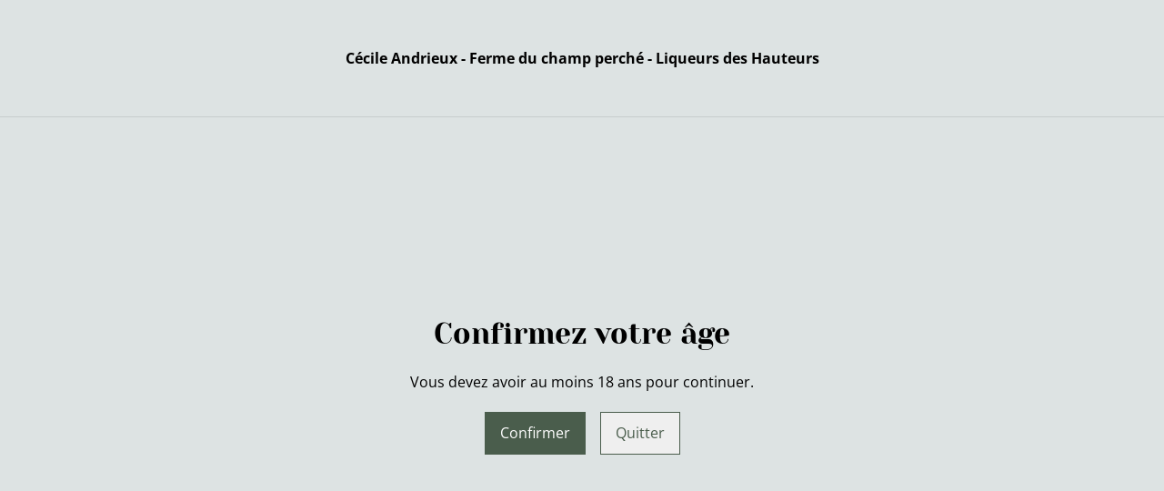

--- FILE ---
content_type: text/html; charset=utf-8
request_url: https://boutique.fermeduchampperche.fr/produits
body_size: 33007
content:
<!DOCTYPE html><html lang="fr-FR"><head><meta charSet="utf-8"/><meta name="viewport" content="width=device-width, initial-scale=1"/><link rel="preload" href="https://static.sumup.com/online-store/fonts/open-sans-400.woff2" as="font" crossorigin="" fetchPriority="high"/><link rel="preload" href="https://static.sumup.com/online-store/fonts/yeseva-one-400.woff2" as="font" crossorigin="" fetchPriority="high"/><link rel="preload" href="https://static.sumup.com/online-store/fonts/open-sans-700.woff2" as="font" crossorigin="" fetchPriority="high"/><link rel="stylesheet" href="/_next/static/css/fba5b130622e9231.css" data-precedence="next"/><link rel="stylesheet" href="/_next/static/css/b806ff67d17a0039.css" data-precedence="next"/><link rel="preload" as="script" fetchPriority="low" href="/_next/static/chunks/webpack-8a8d452a1bb7d6d8.js"/><script src="/_next/static/chunks/4bd1b696-1e551ce360643494.js" async=""></script><script src="/_next/static/chunks/4921-50a70be68477ff5b.js" async=""></script><script src="/_next/static/chunks/main-app-961446629e4b2621.js" async=""></script><script src="/_next/static/chunks/2619-163cb56b3c3cd7c3.js" async=""></script><script src="/_next/static/chunks/7349-863bae495eba667b.js" async=""></script><script src="/_next/static/chunks/5604-c04454368952240a.js" async=""></script><script src="/_next/static/chunks/1356-a1e5bfa2ac06ef58.js" async=""></script><script src="/_next/static/chunks/3885-7876ae618655b237.js" async=""></script><script src="/_next/static/chunks/340-df966cc3eacd3ad4.js" async=""></script><script src="/_next/static/chunks/8478-0aef0a626bb054a2.js" async=""></script><script src="/_next/static/chunks/8106-117c15931cab3cca.js" async=""></script><script src="/_next/static/chunks/app/(shop)/products/page-b4f736d4672b4850.js" async=""></script><script src="/_next/static/chunks/app/global-error-7ed4b3f127d65090.js" async=""></script><script src="/_next/static/chunks/9449-c495c79827d2c639.js" async=""></script><script src="/_next/static/chunks/9498-78f1ee5418151e14.js" async=""></script><script src="/_next/static/chunks/4757-3f1a63fd8bb13532.js" async=""></script><script src="/_next/static/chunks/6570-e563568018fa98fb.js" async=""></script><script src="/_next/static/chunks/9003-08a0ec0eb8804d20.js" async=""></script><script src="/_next/static/chunks/app/(shop)/layout-bdf824250d6b4264.js" async=""></script><title>Produits | Cécile Andrieux - Ferme du champ perché - Liqueurs des Hauteurs</title><link rel="next" href="https://boutique.fermeduchampperche.fr/produits?page=2"/><link rel="canonical" href="https://boutique.fermeduchampperche.fr/produits"/><meta property="og:title" content="Produits | Cécile Andrieux - Ferme du champ perché - Liqueurs des Hauteurs"/><meta property="og:site_name" content="Cécile Andrieux - Ferme du champ perché - Liqueurs des Hauteurs"/><meta property="og:type" content="website"/><meta name="twitter:card" content="summary"/><meta name="twitter:title" content="Produits | Cécile Andrieux - Ferme du champ perché - Liqueurs des Hauteurs"/><link rel="shortcut icon" href="/images/logo.png"/><link rel="icon" href="/images/logo.png" type="image/png"/><link rel="apple-touch-icon" href="/images/logo.png"/><script src="/_next/static/chunks/polyfills-42372ed130431b0a.js" noModule=""></script></head><body class="antialiased with-background"><div hidden=""><!--$--><!--/$--></div><style>
          @font-face {
            font-family: 'Open Sans';
            src: url('https://static.sumup.com/online-store/fonts/open-sans-400.woff2') format('woff2');
            font-style: normal;
            font-weight: 400;
            font-display: swap;
          }
          @font-face {
            font-family: 'Yeseva One';
            src: url('https://static.sumup.com/online-store/fonts/yeseva-one-400.woff2') format('woff2');
            font-style: normal;
            font-weight: 400;
            font-display: swap;
          }
          @font-face {
            font-family: 'Open Sans';
            src: url('https://static.sumup.com/online-store/fonts/open-sans-400.woff2') format('woff2');
            font-style: normal;
            font-weight: 400;
            font-display: swap;
          }
          @font-face {
            font-family: 'Open Sans';
            src: url('https://static.sumup.com/online-store/fonts/open-sans-400.woff2') format('woff2');
            font-style: normal;
            font-weight: 400;
            font-display: swap;
          }
          @font-face {
            font-family: 'Open Sans';
            src: url('https://static.sumup.com/online-store/fonts/open-sans-700.woff2') format('woff2');
            font-style: normal;
            font-weight: 700;
            font-display: swap;
          }
  :root {
  --font-headers: 'Yeseva One';
  --font-headers-weight: 400;
  --font-paragraphs: 'Open Sans';
  --font-paragraphs-weight: 400;
  --font-labels: 'Open Sans';
  --font-labels-weight: 400;
  }
  </style><noscript><iframe src="https://www.googletagmanager.com/ns.html?id=GTM-KJVNV3D" height="0" width="0" style="display:none;visibility:hidden"></iframe></noscript><style>
     :root {
      --color-affirmation: #78a060;
      --color-decoration: #dde3e3;
      --color-attention: #ba6332;
      --color-warning: #B50E18;
      --color-link: #4a5d4c;
      --color-link-rgb: #4a5d4c;
      --affirmation-color-font: 0, 0, 0;
      --affirmation-color-font-invert: 255, 255, 255;
      --attention-color-font: 255, 255, 255;
      --attention-color-font-invert: 0, 0, 0;
      --decoration-color-font: 0, 0, 0;
      --decoration-color-font-hex: #000000;
      --decoration-color-font-invert: 255, 255, 255;
      --font-color-light-background: rgba(var(--decoration-color-font), 0.4);
      --font-color-mid-light-background: rgba(var(--decoration-color-font), 0.2);
      --font-color-super-light-background: rgba(var(--decoration-color-font), 0.1);
    
      --link-color-font: 255, 255, 255;
      --link-color-font-hex: #FFFFFF;
      --link-color-font-invert: 0, 0, 0;
      
      --placeholder-fill-opacity: 0.08;
      --placeholder-content-fill-opacity: 1;

      --placeholder-fill-opacity-invert: 0.2;
      --placeholder-content-fill-opacity-invert: 0.7;
      
      --font-color-base: 0,0,0;
      --font-color-base-invert: 255, 255, 255;
    
      --font-color-light: rgba(var(--font-color-base), 0.4);
      --font-color-mid-light: rgba(var(--font-color-base), 0.2);
      --font-color-super-light: rgba(var(--font-color-base), 0.1);
    
      --font-color-gray-light: rgba(0 ,0, 0, 0.4);
      --font-color-gray-mid-light: rgba(0 ,0, 0, 0.2);
      --font-color-gray-super-light: rgba(0 ,0, 0, 0.1);
    }
</style><div class="flex min-h-screen flex-col"><div data-selector="age-restriction" class="fixed top-0 left-0 w-full h-full z-[9999] flex flex-col bg-decoration text-decorationFont"><header class="w-full border-b border-black border-opacity-10"><div class="container mx-auto sm:max-md:max-w-[480px] md:max-lg:max-w-[736px] lg:max-xl:max-w-[912px] xl:max-w-[1200px] md:px-0 p-0"><div class="flex items-center justify-center relative flex-col md:flex-row min-h-[95px] md:min-h-[128px] py-2"><div class="px-5 text-center leading-[18.4px] " data-selector="os-theme-header-store-name"><span class="font-bold">Cécile Andrieux - Ferme du champ perché - Liqueurs des Hauteurs</span></div></div></div></header><div class="container mx-auto px-4 sm:max-md:max-w-[480px] md:max-lg:max-w-[736px] lg:max-xl:max-w-[912px] xl:max-w-[1200px] md:px-0 h-full"><div class="flex items-center justify-center h-full w-full text-center"><div id="ageVerificationContent" class="px-0.5"><h4 class="headline-4 mb-5">Confirmez votre âge</h4><p class="leading-[18.4px] font-paragraphs">Vous devez avoir au moins 18 ans pour continuer.</p><div class="mt-5 flex flex-col w-full md:w-auto md:flex-row justify-center"><button class="items-center justify-center disabled:cursor-not-allowed font-labels relative hover:before:opacity-30 before:bg-[#fff] before:content-[&quot;&quot;] before:h-[calc(100%+2px)] before:-left-px before:opacity-0 before:absolute before:-top-px before:[transition:opacity_.15s_ease-in-out] before:w-[calc(100%+2px)] bg-link text-linkColorFontHex border border-link disabled:opacity-50 disabled:text-white/60 m-h-11 px-2 py-[13px] text-base leading-[120%] w-full md:w-auto mb-4 md:mb-0 flex md:mr-4 md:px-4" type="submit">Confirmer</button><button class="items-center justify-center disabled:cursor-not-allowed font-labels relative hover:before:opacity-30 before:bg-[#fff] before:content-[&quot;&quot;] before:h-[calc(100%+2px)] before:-left-px before:opacity-0 before:absolute before:-top-px before:[transition:opacity_.15s_ease-in-out] before:w-[calc(100%+2px)] bg-transparent-500 text-link border-link border m-h-11 px-2 py-[13px] text-base leading-[120%] w-full md:w-auto md:px-4" type="submit">Quitter</button></div></div></div></div></div><div id="announcementBar" class="flex items-center justify-center w-full bg-attention word-break break-words body-2-regular min-h-[58px] font-paragraphs text-attentionFont text-center has-link visible-true"><a class="py-4 px-[20px]" href="https://boutique.fermeduchampperche.fr/article/liqueur-de-genepi-43-vol-de-10-a-70cl" data-link-type="product" data-link-target="4e702795-cba6-46cb-9f7f-9e53e46f60bb"><p>Envois uniquement en France métropolitaine, 9,90€ de frais de port pour toute commande, offerts à partir de 80€ d&#x27;achats !</p></a></div><header data-selector="os-theme-header" id="os-theme-header" class="w-full border-solid border-0 border-b border-fontColorMidLight px-[10px] py-[10px] lg:px-[20px] lg:py-[20px] relative bg-decoration text-decorationFont" data-component="header" data-editor-selected-component="header" data-editor-selected-section="header_settings"><div class="container mx-auto sm:max-md:max-w-[480px] md:max-lg:max-w-[736px] lg:max-xl:max-w-[912px] xl:max-w-[1200px] md:px-0 min-h-[44px] relative px-0 layout_1_name_with_menu_logo_left_menu_center" id="content-wrapper"><div class="flex w-full h-full items-center flex-nowrap"><button class="items-center justify-center disabled:cursor-not-allowed font-labels relative before:bg-[#fff] before:content-[&quot;&quot;] before:h-[calc(100%+2px)] before:-left-px before:opacity-0 before:absolute before:-top-px before:[transition:opacity_.15s_ease-in-out] before:w-[calc(100%+2px)] bg-transparent text-black hover:before:opacity-0 m-h-11 px-2 py-[13px] text-base leading-[120%] flex lg:hidden w-[44px] min-w-[44px] h-[44px] mr-2" id="mobileMenuButton" aria-label="Open menu"><span role="img" aria-label="menu" class="icon icon-menu text-xl"></span></button><div id="mobileMenu" data-selector="mobile-menu" class="fixed inset-x-0 bg-white z-[10001] opacity-0 invisible" style="top:0px;height:calc(100vh - 0px)"><div class="relative h-full overflow-hidden"><div class="absolute inset-0"><nav class="h-full"><ul class="h-full overflow-y-auto overflow-x-hidden"><li class="border-b border-fontColorSuperLight"><div class="submenu-action-wrapper flex items-center"><a href="https://boutique.fermeduchampperche.fr/" class="flex-1 p-4 text-base font-labels w-full flex overflow-hidden"><span class="overflow-hidden text-ellipsis whitespace-nowrap">Accueil</span></a></div></li><li class="border-b border-fontColorSuperLight"><div class="submenu-action-wrapper flex items-center"><a href="https://boutique.fermeduchampperche.fr/produits" class="flex-1 p-4 text-base font-labels w-full flex overflow-hidden text-link font-bold underline"><span class="overflow-hidden text-ellipsis whitespace-nowrap">Tous mes produits disponibles en ligne</span></a></div></li><li class="border-b border-fontColorSuperLight"><div class="submenu-action-wrapper flex items-center"><a href="https://boutique.fermeduchampperche.fr/page/revendeurs" class="flex-1 p-4 text-base font-labels w-full flex overflow-hidden"><span class="overflow-hidden text-ellipsis whitespace-nowrap">Où trouver mes produits ?</span></a></div></li><li class="border-b border-fontColorSuperLight"><div class="submenu-action-wrapper flex items-center"><a href="https://boutique.fermeduchampperche.fr/contact" class="flex-1 p-4 text-base font-labels w-full flex overflow-hidden"><span class="overflow-hidden text-ellipsis whitespace-nowrap">Me contacter</span></a></div></li><li class="border-b border-fontColorSuperLight"><div class="submenu-action-wrapper flex items-center"><a href="https://boutique.fermeduchampperche.fr/page/pros" class="flex-1 p-4 text-base font-labels w-full flex overflow-hidden"><span class="overflow-hidden text-ellipsis whitespace-nowrap">Vous êtes un.e professionnel.le ?</span></a></div></li></ul></nav></div></div></div><div class="w-auto logo-column text-left lg:flex-1 lg:shrink-1 lg:grow lg:shrink lg:basis-0"><div class="flex flex-nowrap items-start flex-col justify-center max-w-full h-full lg:max-w-full lg:max-h-full lg:items-start" data-selector="os-theme-header-logo-wrapper"></div></div><div class="menu-column w-auto lg:px-5 flex-auto"><div class="center-column lg:align-center"><div class="lg:block block"><div class="header-store-name max-w-[220px] min-h-[44px] lg:max-w-full store-name items-center justify-start text-left flex py-[10px] lg:justify-center lg:text-center" data-selector="os-theme-header-store-name" data-field="company_name_heading" data-label="Nom de la boutique"><a href="https://boutique.fermeduchampperche.fr/" class="store-name-link font-bold text-base text-link leading-[120%] transition-opacity hover:text-[rgb(var(--font-color-base))]" title="Cécile Andrieux - Ferme du champ perché - Liqueurs des Hauteurs" data-link-type="home"><span class="word-break">Cécile Andrieux - Ferme du champ perché - Liqueurs des Hauteurs</span></a></div></div><nav class="hidden lg:block relative" aria-label="Main navigation" data-selector="desktop-menu" data-field="header_menu" data-label="Carte"><ul class="flex flex-wrap gap-x-5 justify-center"><li class="relative" data-selector="os-theme-header-navigation-elem-Accueil"><a href="https://boutique.fermeduchampperche.fr/" class="flex items-center h-full w-full font-labels hover:text-primary break-all text-base leading-[120%] justify-center px-0 py-[6px]" title="Accueil" data-link-type="page" data-link-target="home"><span class="hover:underline">Accueil</span></a></li><li class="relative" data-selector="os-theme-header-navigation-elem-Tous mes produits disponibles en ligne"><a href="https://boutique.fermeduchampperche.fr/produits" class="flex items-center h-full w-full font-labels hover:text-primary break-all text-base leading-[120%] justify-center px-0 py-[6px] text-link font-bold underline" title="Tous mes produits disponibles en ligne" data-link-type="page" data-link-target="product_list"><span class="hover:underline">Tous mes produits disponibles en ligne</span></a></li><li class="relative" data-selector="os-theme-header-navigation-elem-Où trouver mes produits ?"><a href="https://boutique.fermeduchampperche.fr/page/revendeurs" class="flex items-center h-full w-full font-labels hover:text-primary break-all text-base leading-[120%] justify-center px-0 py-[6px]" title="Où trouver mes produits ?" data-link-type="page" data-link-target="b05f2881-e47a-4d65-85c8-ea3901c84442"><span class="hover:underline">Où trouver mes produits ?</span></a></li><li class="relative" data-selector="os-theme-header-navigation-elem-Me contacter"><a href="https://boutique.fermeduchampperche.fr/contact" class="flex items-center h-full w-full font-labels hover:text-primary break-all text-base leading-[120%] justify-center px-0 py-[6px]" title="Me contacter" data-link-type="page" data-link-target="contact"><span class="hover:underline">Me contacter</span></a></li><li class="relative" data-selector="os-theme-header-navigation-elem-Vous êtes un.e professionnel.le ?"><a href="https://boutique.fermeduchampperche.fr/page/pros" class="flex items-center h-full w-full font-labels hover:text-primary break-all text-base leading-[120%] justify-center px-0 py-[6px]" title="Vous êtes un.e professionnel.le ?" data-link-type="page" data-link-target="3f760867-8c70-4167-8113-fda668fac14b"><span class="hover:underline">Vous êtes un.e professionnel.le ?</span></a></li></ul></nav></div></div><div class="flex-none pl-4 w-auto actions-col ml-auto lg:pl-0 lg:flex-auto lg:basis-0 lg:max-w-full"><div class="flex h-full items-center justify-end"><button class="items-center disabled:cursor-not-allowed font-labels before:bg-[#fff] before:content-[&quot;&quot;] before:h-[calc(100%+2px)] before:-left-px before:opacity-0 before:absolute before:-top-px before:[transition:opacity_.15s_ease-in-out] before:w-[calc(100%+2px)] bg-transparent hover:before:opacity-0 m-h-11 px-2 text-base leading-[120%] relative w-[44px] h-[44px] text-[rgb(var(--font-color-base))] py-0 flex align-center justify-center" aria-label="Search" data-field="item_search"><span role="img" aria-label="search" class="icon icon-search text-xl"></span></button><button class="disabled:cursor-not-allowed font-labels before:bg-[#fff] before:content-[&quot;&quot;] before:h-[calc(100%+2px)] before:-left-px before:opacity-0 before:absolute before:-top-px before:[transition:opacity_.15s_ease-in-out] before:w-[calc(100%+2px)] bg-transparent hover:before:opacity-0 m-h-11 px-2 text-base leading-[120%] relative w-[44px] h-[44px] text-[rgb(var(--font-color-base))] flex items-center justify-center py-0" data-cy="header-small-open-cart"><span role="img" aria-label="cart" class="icon icon-cart text-xl"></span></button></div></div></div></div></header><main class="flex-1"><div class="container mx-auto px-4 sm:max-md:max-w-[480px] md:max-lg:max-w-[736px] lg:max-xl:max-w-[912px] xl:max-w-[1200px] md:px-0 h-full"><nav class="w-full flex justify-start py-3" aria-label="Breadcrumb" tabindex="0"><ol class="block w-full" itemScope="" itemType="https://schema.org/BreadcrumbList"><li class="inline" itemProp="itemListElement" itemScope="" itemType="https://schema.org/ListItem"><a href="/" class="font-heading word-break font-bold text-sm leading-6 text-[color:var(--color-link)] hover:underline focus:underline focus:outline-none transition-colors duration-150" aria-label="Accueil" itemProp="item" data-link-type="home"><span itemProp="name">Accueil</span></a><meta itemProp="position" content="1"/></li><li class="inline" itemProp="itemListElement" itemScope="" itemType="https://schema.org/ListItem"><span class="font-bold text-sm leading-6 mx-1 select-none" aria-hidden="true">/</span><span class="font-heading word-break text-sm leading-6 " aria-current="page" itemProp="name">Produits</span><meta itemProp="position" content="2"/></li></ol></nav><div class="products-list-header grid grid-cols-12 gap-4 xl:gap-5 pt-10 lg:pt-8 mb-4 md:mb-5 items-end"><div class="col-span-12 lg:col-span-6 flex items-end"><h1 class="font-headers text-2xl lg:text-3xl text-left mb-1 w-full word-break" data-selector="os-theme-products-list-headline">Parcourir les produits</h1></div><div class="col-span-12 md:col-span-6 lg:col-span-3" data-page-field="categories" data-label="Filtrer"><div class="w-full"><label for="select-catégories" id="select-catégories-label" class="block uppercase label mb-2 tracking-wide font-normal text-left text-[rgb(var(--font-color-base))] word-break">Catégories</label><div class="relative styled-select Select_selectWrapper__HGI2R"><select id="select-catégories" class="w-full appearance-none cursor-pointer bg-transparent pl-4 pr-7 py-3 text-md font-bold text-[rgb(var(--font-color-base))]" aria-labelledby="select-catégories-label" aria-label="Filter by category" data-selector="os-theme-products-list-filters-categories-label"><option value="all" class="font-bold text-md text-[rgb(var(--font-color-base))]" selected="">Tout</option><option value="MERCHANTS_DEFAULT_CATEGORY" class="font-bold text-md text-[rgb(var(--font-color-base))]">Apéritif</option><option value="dab37754-038f-4ba3-a4a3-8e446c790b20" class="font-bold text-md text-[rgb(var(--font-color-base))]">Digestifs</option><option value="672586a2-8d4e-4ca8-ba6f-d477427bf613" class="font-bold text-md text-[rgb(var(--font-color-base))]">Polyvalent</option></select></div></div></div><div class="col-span-12 md:col-span-6 lg:col-span-3 flex justify-end" data-page-field="filters" data-label="Trier"><div class="w-full"><label for="select-trier-par" id="select-trier-par-label" class="block uppercase label mb-2 tracking-wide font-normal text-left text-[rgb(var(--font-color-base))] word-break">Trier par</label><div class="relative styled-select Select_selectWrapper__HGI2R"><select id="select-trier-par" class="w-full appearance-none cursor-pointer bg-transparent pl-4 pr-7 py-3 text-md font-bold text-[rgb(var(--font-color-base))]" aria-labelledby="select-trier-par-label" aria-label="Sort products" data-selector="os-theme-products-list-filters-sort-by-label"><option value="name-asc" class="font-bold text-md text-[rgb(var(--font-color-base))]" selected="">Nom A-Z</option><option value="name-desc" class="font-bold text-md text-[rgb(var(--font-color-base))]">Nom Z-A</option><option value="createdAt-asc" class="font-bold text-md text-[rgb(var(--font-color-base))]">À partir du plus ancien</option><option value="createdAt-desc" class="font-bold text-md text-[rgb(var(--font-color-base))]">À partir du plus récent</option><option value="price-asc" class="font-bold text-md text-[rgb(var(--font-color-base))]">Prix croissant</option><option value="price-desc" class="font-bold text-md text-[rgb(var(--font-color-base))]">Prix décroissant</option></select></div></div></div></div><div class="products-list-wrapper "><div class="grid grid-cols-2 md:grid-cols-4 gap-x-4 gap-y-7 xl:gap-x-5 mb-9"><div class=""><a data-analytics="product-list-item" href="https://boutique.fermeduchampperche.fr/product/coffret-decouverte" aria-label="Coffret découverte" tabindex="0" data-item-id="775c2f88-2769-48cc-a370-2d5b691ecdcb" data-item-name="Coffret découverte" data-link-type="product" data-link-target="775c2f88-2769-48cc-a370-2d5b691ecdcb" data-selector="list-product-view" class="flex flex-col h-full pb-4 relative no-underline group"><div class="list-product-image relative overflow-hidden"><div class="absolute top-0 left-0 z-[2] flex items-center justify-center font-bold text-attentionFont bg-attention h-7 w-7 text-lg sm:h-8 sm:w-8 sm:text-xl md:h-7 md:w-7 md:text-lg lg:h-8 lg:w-8 lg:text-xl" aria-label="Discount">%</div><div class="relative overflow-hidden w-full aspect-square transition-transform duration-500 ease-in-out group-hover:scale-[1.15]"><img alt="Coffret découverte" loading="lazy" decoding="async" data-nimg="fill" class="object-cover" style="position:absolute;height:100%;width:100%;left:0;top:0;right:0;bottom:0;color:transparent" src="https://images.sumup.com/img_4SEK4H0GAZ90NBXFTDBQ3FRDCM"/></div></div><div class="list-product-info flex flex-col flex-grow w-full"><h3 class="font-labels body-2-bold body-1-bold-xl line-clamp-2 overflow-hidden text-ellipsis word-break my-4" data-selector="os-theme-product-list-name">Coffret découverte</h3><div class="mt-auto list-product-price-wrapper mb-4"><span class="product-sold-out-label text-xs uppercase leading-[22px] text-attention border border-attention px-[8px] mb-4 inline-block" aria-live="polite">Épuisé</span><div class="flex flex-wrap relative gap-x-2"><span class="list-product-discount font-labels body-2-bold-xs body-1-bold-sm body-2-bold-md body-1-bold-lg pb-[7px] word-break text-attention list-product-price-discount" data-selector="os-theme-product-list-price-regular">40,00 €</span><span class="product-list-base-price font-labels body-2-regular-xs body-1-regular-sm body-2-regular-md body-1-regular-lg pb-[7px] word-break text-fontColorGrayLight line-through" data-selector="os-theme-product-list-base-price">45,00 €</span></div></div></div></a></div><div class=""><a data-analytics="product-list-item" href="https://boutique.fermeduchampperche.fr/product/liqueur-de-cerfeuil-anise-40-vol-de-10-a-70cl" aria-label="Liqueur de cerfeuil anisé 40%vol - De 10 à 70cl" tabindex="0" data-item-id="cd3dbcd2-7eff-4e7c-99ce-cbb229c2e9e1" data-item-name="Liqueur de cerfeuil anisé 40%vol - De 10 à 70cl" data-link-type="product" data-link-target="cd3dbcd2-7eff-4e7c-99ce-cbb229c2e9e1" data-selector="list-product-view" class="flex flex-col h-full pb-4 relative no-underline group"><div class="list-product-image relative overflow-hidden"><div class="relative overflow-hidden w-full aspect-square transition-transform duration-500 ease-in-out group-hover:scale-[1.15]"><img alt="Liqueur de cerfeuil anisé 40%vol - De 10 à 70cl" loading="lazy" decoding="async" data-nimg="fill" class="object-cover" style="position:absolute;height:100%;width:100%;left:0;top:0;right:0;bottom:0;color:transparent" src="https://images.sumup.com/img_1AA2844XSZ8QTSWJTFJ1YYM9A2"/></div></div><div class="list-product-info flex flex-col flex-grow w-full"><h3 class="font-labels body-2-bold body-1-bold-xl line-clamp-2 overflow-hidden text-ellipsis word-break my-4" data-selector="os-theme-product-list-name">Liqueur de cerfeuil anisé 40%vol - De 10 à 70cl</h3><div class="mt-auto list-product-price-wrapper"><span class="product-sold-out-label text-xs uppercase leading-[22px] text-attention border border-attention px-[8px] mb-4 inline-block" aria-live="polite">Épuisé</span><div class="flex flex-wrap relative gap-x-2"><span class="list-product-discount font-labels body-2-bold-xs body-1-bold-sm body-2-bold-md body-1-bold-lg pb-[7px] word-break" data-selector="os-theme-product-list-price-regular">9,50 €</span></div></div><div class="list-product-info-variants text-xs leading-[120%] min-h-4 uppercase word-break">Autres variantes disponibles</div></div></a></div><div class=""><a data-analytics="product-list-item" href="https://boutique.fermeduchampperche.fr/product/liqueur-de-genepi-43-vol-de-10-a-70cl" aria-label="Liqueur de génépi 43%vol - De 10 à 70cl" tabindex="0" data-item-id="4e702795-cba6-46cb-9f7f-9e53e46f60bb" data-item-name="Liqueur de génépi 43%vol - De 10 à 70cl" data-link-type="product" data-link-target="4e702795-cba6-46cb-9f7f-9e53e46f60bb" data-selector="list-product-view" class="flex flex-col h-full pb-4 relative no-underline group"><div class="list-product-image relative overflow-hidden"><div class="relative overflow-hidden w-full aspect-square transition-transform duration-500 ease-in-out group-hover:scale-[1.15]"><img alt="Liqueur de génépi 43%vol - De 10 à 70cl" loading="lazy" decoding="async" data-nimg="fill" class="object-cover" style="position:absolute;height:100%;width:100%;left:0;top:0;right:0;bottom:0;color:transparent" src="https://images.sumup.com/img_1ACRHC9NM58H2TDQPV91A56AQE"/></div></div><div class="list-product-info flex flex-col flex-grow w-full"><h3 class="font-labels body-2-bold body-1-bold-xl line-clamp-2 overflow-hidden text-ellipsis word-break my-4" data-selector="os-theme-product-list-name">Liqueur de génépi 43%vol - De 10 à 70cl</h3><div class="mt-auto list-product-price-wrapper"><div class="flex flex-wrap relative gap-x-2"><span class="list-product-discount font-labels body-2-bold-xs body-1-bold-sm body-2-bold-md body-1-bold-lg pb-[7px] word-break" data-selector="os-theme-product-list-price-regular">15,00 €</span></div></div><div class="list-product-info-variants text-xs leading-[120%] min-h-4 uppercase word-break">Autres variantes disponibles</div></div></a></div><div class=""><a data-analytics="product-list-item" href="https://boutique.fermeduchampperche.fr/product/liqueur-de-meleze-40-vol-de-10-a-35cl" aria-label="Liqueur de mélèze 40%vol - De 10 à 35cl" tabindex="0" data-item-id="56456929-9a40-4aea-8dd8-131a4d4267e9" data-item-name="Liqueur de mélèze 40%vol - De 10 à 35cl" data-link-type="product" data-link-target="56456929-9a40-4aea-8dd8-131a4d4267e9" data-selector="list-product-view" class="flex flex-col h-full pb-4 relative no-underline group"><div class="list-product-image relative overflow-hidden"><div class="relative overflow-hidden w-full aspect-square transition-transform duration-500 ease-in-out group-hover:scale-[1.15]"><img alt="Liqueur de mélèze 40%vol - De 10 à 35cl" loading="lazy" decoding="async" data-nimg="fill" class="object-cover" style="position:absolute;height:100%;width:100%;left:0;top:0;right:0;bottom:0;color:transparent" src="https://images.sumup.com/img_7YR09J4RK39NETYNAHKYJBVXBD"/></div></div><div class="list-product-info flex flex-col flex-grow w-full"><h3 class="font-labels body-2-bold body-1-bold-xl line-clamp-2 overflow-hidden text-ellipsis word-break my-4" data-selector="os-theme-product-list-name">Liqueur de mélèze 40%vol - De 10 à 35cl</h3><div class="mt-auto list-product-price-wrapper"><div class="flex flex-wrap relative gap-x-2"><span class="list-product-discount font-labels body-2-bold-xs body-1-bold-sm body-2-bold-md body-1-bold-lg pb-[7px] word-break" data-selector="os-theme-product-list-price-regular">9,50 €</span></div></div><div class="list-product-info-variants text-xs leading-[120%] min-h-4 uppercase word-break">Autres variantes disponibles</div></div></a></div><div class=""><a data-analytics="product-list-item" href="https://boutique.fermeduchampperche.fr/product/liqueur-de-menthe-27-vol-de-10-a-70cl" aria-label="Liqueur de menthe 27%vol - De 10 à 70cl" tabindex="0" data-item-id="a6224194-d3d2-4b04-af7f-686099a656eb" data-item-name="Liqueur de menthe 27%vol - De 10 à 70cl" data-link-type="product" data-link-target="a6224194-d3d2-4b04-af7f-686099a656eb" data-selector="list-product-view" class="flex flex-col h-full pb-4 relative no-underline group"><div class="list-product-image relative overflow-hidden"><div class="relative overflow-hidden w-full aspect-square transition-transform duration-500 ease-in-out group-hover:scale-[1.15]"><img alt="Liqueur de menthe 27%vol - De 10 à 70cl" loading="lazy" decoding="async" data-nimg="fill" class="object-cover" style="position:absolute;height:100%;width:100%;left:0;top:0;right:0;bottom:0;color:transparent" src="https://images.sumup.com/img_0B5ZG091209QQVDXMEX1TZ58RX"/></div></div><div class="list-product-info flex flex-col flex-grow w-full"><h3 class="font-labels body-2-bold body-1-bold-xl line-clamp-2 overflow-hidden text-ellipsis word-break my-4" data-selector="os-theme-product-list-name">Liqueur de menthe 27%vol - De 10 à 70cl</h3><div class="mt-auto list-product-price-wrapper"><div class="flex flex-wrap relative gap-x-2"><span class="list-product-discount font-labels body-2-bold-xs body-1-bold-sm body-2-bold-md body-1-bold-lg pb-[7px] word-break" data-selector="os-theme-product-list-price-regular">9,00 €</span></div></div><div class="list-product-info-variants text-xs leading-[120%] min-h-4 uppercase word-break">Autres variantes disponibles</div></div></a></div><div class=""><a data-analytics="product-list-item" href="https://boutique.fermeduchampperche.fr/product/liqueur-de-rhubarbe-18-vol-de-10-a-70cl" aria-label="Liqueur de rhubarbe 18%vol - De 10 à 70cl" tabindex="0" data-item-id="afec9c9b-6f12-438b-98de-1407a721ff5e" data-item-name="Liqueur de rhubarbe 18%vol - De 10 à 70cl" data-link-type="product" data-link-target="afec9c9b-6f12-438b-98de-1407a721ff5e" data-selector="list-product-view" class="flex flex-col h-full pb-4 relative no-underline group"><div class="list-product-image relative overflow-hidden"><div class="relative overflow-hidden w-full aspect-square transition-transform duration-500 ease-in-out group-hover:scale-[1.15]"><img alt="Liqueur de rhubarbe 18%vol - De 10 à 70cl" loading="lazy" decoding="async" data-nimg="fill" class="object-cover" style="position:absolute;height:100%;width:100%;left:0;top:0;right:0;bottom:0;color:transparent" src="https://images.sumup.com/img_3CMZR146TC97CR1TV70FXSNHEY"/></div></div><div class="list-product-info flex flex-col flex-grow w-full"><h3 class="font-labels body-2-bold body-1-bold-xl line-clamp-2 overflow-hidden text-ellipsis word-break my-4" data-selector="os-theme-product-list-name">Liqueur de rhubarbe 18%vol - De 10 à 70cl</h3><div class="mt-auto list-product-price-wrapper"><div class="flex flex-wrap relative gap-x-2"><span class="list-product-discount font-labels body-2-bold-xs body-1-bold-sm body-2-bold-md body-1-bold-lg pb-[7px] word-break" data-selector="os-theme-product-list-price-regular">8,50 €</span></div></div><div class="list-product-info-variants text-xs leading-[120%] min-h-4 uppercase word-break">Autres variantes disponibles</div></div></a></div></div></div></div><!--$--><!--/$--></main><footer class="w-full" data-selector="os-theme-footer"><div class="w-full min-h-[120px] text-decorationFont bg-decoration pt-8 pb-6 text-center relative before:content-[&quot;&quot;] before:bg-[rgba(var(--decoration-color-font),0.05)] before:w-full before:h-full before:absolute before:top-0 before:left-0 before:z-0"><div class="container mx-auto px-4 sm:max-md:max-w-[480px] md:max-lg:max-w-[736px] lg:max-xl:max-w-[912px] xl:max-w-[1200px] md:px-0 relative z-1"><nav data-selector="os-theme-footer-navigation"><ul class=" flex flex-wrap gap-4 footer-navigation-wrapper text-center md:text-left justify-center body-2-regular font-label pb-4"><li class="w-[164px]"><a href="https://boutique.fermeduchampperche.fr/contact" title="Contactez-moi !" data-link-type="page" data-link-target="contact" class="font-labels leading-[120%] word-break">Contactez-moi !</a></li><li class="w-[164px]"><a href="https://boutique.fermeduchampperche.fr/page/conditions-generales" title="C.G.V. Conditions générales de ventes" data-link-type="page" data-link-target="e885aac1-c1e9-4b23-bf4a-3655628391b0" class="font-labels leading-[120%] word-break">C.G.V. Conditions générales de ventes</a></li><li class="w-[164px]"><a href="https://boutique.fermeduchampperche.fr/page/politique-en-matiere-de-protection-de-la-vie-privee" title="Traitement des données personnelles" data-link-type="page" data-link-target="ad2cf375-4e47-4285-b765-96b6f969785c" class="font-labels leading-[120%] word-break">Traitement des données personnelles</a></li><li class="w-[164px]"><a href="https://boutique.fermeduchampperche.fr/politique-cookies" title="Politique de cookies" data-link-type="page" data-link-target="cookie_policy" class="font-labels leading-[120%] word-break">Politique de cookies</a></li></ul></nav></div></div><div class="bg-black text-white w-full flex items-center min-h-[80px]"><div class="container mx-auto px-4 sm:max-md:max-w-[480px] md:max-lg:max-w-[736px] lg:max-xl:max-w-[912px] xl:max-w-[1200px] md:px-0 px-lg-6"><div class="grid grid-cols-1 md:grid-cols-12 justify-items-stretch items-center"><div class="py-5 copyrights-column md:col-span-7"><div class="copyrights flex items-center" data-selector="os-theme-footer-copyrights"><span class="whitespace-nowrap">© <!-- -->2026<!-- --> </span><strong class="ml-1 word-break">Cécile Andrieux - Ferme du champ perché - Liqueurs des Hauteurs</strong></div></div><div class="text-right flex items-center justify-end md:py-5 pb-5 text-white text-opacity-50 md:col-span-5" data-selector="os-theme-footer-powered">powered by<a href="//sumup.com" rel="nofollow" class="ml-2"><img alt="Sumup" data-selector="os-theme-footer-whatsapp-icon-mobile" loading="lazy" width="84" height="24" decoding="async" data-nimg="1" style="color:transparent" src="/images/sumup-footer-logo.svg"/></a></div></div></div></div></footer></div><div class="fixed flex justify-center items-center opacity-0 transition-opacity invisible top-0 w-full text-white z-lg bg-warning"><span class="font-paragraphs text-sm leading-[20px] text-left p-2.5"></span></div><script src="/_next/static/chunks/webpack-8a8d452a1bb7d6d8.js" id="_R_" async=""></script><script>(self.__next_f=self.__next_f||[]).push([0])</script><script>self.__next_f.push([1,"1:\"$Sreact.fragment\"\n2:I[9766,[],\"\"]\n3:I[98924,[],\"\"]\n4:I[52619,[\"2619\",\"static/chunks/2619-163cb56b3c3cd7c3.js\",\"7349\",\"static/chunks/7349-863bae495eba667b.js\",\"5604\",\"static/chunks/5604-c04454368952240a.js\",\"1356\",\"static/chunks/1356-a1e5bfa2ac06ef58.js\",\"3885\",\"static/chunks/3885-7876ae618655b237.js\",\"340\",\"static/chunks/340-df966cc3eacd3ad4.js\",\"8478\",\"static/chunks/8478-0aef0a626bb054a2.js\",\"8106\",\"static/chunks/8106-117c15931cab3cca.js\",\"8449\",\"static/chunks/app/(shop)/products/page-b4f736d4672b4850.js\"],\"\"]\n7:I[24431,[],\"OutletBoundary\"]\n9:I[15278,[],\"AsyncMetadataOutlet\"]\nb:I[24431,[],\"ViewportBoundary\"]\nd:I[24431,[],\"MetadataBoundary\"]\ne:\"$Sreact.suspense\"\n10:I[54062,[\"4219\",\"static/chunks/app/global-error-7ed4b3f127d65090.js\"],\"default\"]\n:HL[\"/_next/static/css/fba5b130622e9231.css\",\"style\"]\n:HL[\"/_next/static/css/b806ff67d17a0039.css\",\"style\"]\n"])</script><script>self.__next_f.push([1,"0:{\"P\":null,\"b\":\"Ch39j8z3_lOwxu9fX55zg\",\"p\":\"\",\"c\":[\"\",\"produits\"],\"i\":false,\"f\":[[[\"\",{\"children\":[\"(shop)\",{\"children\":[\"products\",{\"children\":[\"__PAGE__\",{}]}]}]},\"$undefined\",\"$undefined\",true],[\"\",[\"$\",\"$1\",\"c\",{\"children\":[null,[\"$\",\"$L2\",null,{\"parallelRouterKey\":\"children\",\"error\":\"$undefined\",\"errorStyles\":\"$undefined\",\"errorScripts\":\"$undefined\",\"template\":[\"$\",\"$L3\",null,{}],\"templateStyles\":\"$undefined\",\"templateScripts\":\"$undefined\",\"notFound\":[[\"$\",\"div\",null,{\"children\":[[\"$\",\"h2\",null,{\"children\":\"Not Found\"}],[\"$\",\"p\",null,{\"children\":\"Could not find requested resource\"}],[\"$\",\"$L4\",null,{\"href\":\"/\",\"children\":\"Return Home\"}]]}],[]],\"forbidden\":\"$undefined\",\"unauthorized\":\"$undefined\"}]]}],{\"children\":[\"(shop)\",[\"$\",\"$1\",\"c\",{\"children\":[[[\"$\",\"link\",\"0\",{\"rel\":\"stylesheet\",\"href\":\"/_next/static/css/fba5b130622e9231.css\",\"precedence\":\"next\",\"crossOrigin\":\"$undefined\",\"nonce\":\"$undefined\"}]],\"$L5\"]}],{\"children\":[\"products\",[\"$\",\"$1\",\"c\",{\"children\":[null,[\"$\",\"$L2\",null,{\"parallelRouterKey\":\"children\",\"error\":\"$undefined\",\"errorStyles\":\"$undefined\",\"errorScripts\":\"$undefined\",\"template\":[\"$\",\"$L3\",null,{}],\"templateStyles\":\"$undefined\",\"templateScripts\":\"$undefined\",\"notFound\":\"$undefined\",\"forbidden\":\"$undefined\",\"unauthorized\":\"$undefined\"}]]}],{\"children\":[\"__PAGE__\",[\"$\",\"$1\",\"c\",{\"children\":[\"$L6\",[[\"$\",\"link\",\"0\",{\"rel\":\"stylesheet\",\"href\":\"/_next/static/css/b806ff67d17a0039.css\",\"precedence\":\"next\",\"crossOrigin\":\"$undefined\",\"nonce\":\"$undefined\"}]],[\"$\",\"$L7\",null,{\"children\":[\"$L8\",[\"$\",\"$L9\",null,{\"promise\":\"$@a\"}]]}]]}],{},null,false]},null,false]},null,false]},null,false],[\"$\",\"$1\",\"h\",{\"children\":[null,[[\"$\",\"$Lb\",null,{\"children\":\"$Lc\"}],null],[\"$\",\"$Ld\",null,{\"children\":[\"$\",\"div\",null,{\"hidden\":true,\"children\":[\"$\",\"$e\",null,{\"fallback\":null,\"children\":\"$Lf\"}]}]}]]}],false]],\"m\":\"$undefined\",\"G\":[\"$10\",[]],\"s\":false,\"S\":false}\n"])</script><script>self.__next_f.push([1,"c:[[\"$\",\"meta\",\"0\",{\"charSet\":\"utf-8\"}],[\"$\",\"meta\",\"1\",{\"name\":\"viewport\",\"content\":\"width=device-width, initial-scale=1\"}]]\n8:null\n"])</script><script>self.__next_f.push([1,"11:I[31599,[\"2619\",\"static/chunks/2619-163cb56b3c3cd7c3.js\",\"7349\",\"static/chunks/7349-863bae495eba667b.js\",\"5604\",\"static/chunks/5604-c04454368952240a.js\",\"1356\",\"static/chunks/1356-a1e5bfa2ac06ef58.js\",\"3885\",\"static/chunks/3885-7876ae618655b237.js\",\"9449\",\"static/chunks/9449-c495c79827d2c639.js\",\"9498\",\"static/chunks/9498-78f1ee5418151e14.js\",\"4757\",\"static/chunks/4757-3f1a63fd8bb13532.js\",\"6570\",\"static/chunks/6570-e563568018fa98fb.js\",\"340\",\"static/chunks/340-df966cc3eacd3ad4.js\",\"9003\",\"static/chunks/9003-08a0ec0eb8804d20.js\",\"1287\",\"static/chunks/app/(shop)/layout-bdf824250d6b4264.js\"],\"PreloadResources\"]\n12:T61f,"])</script><script>self.__next_f.push([1,"\n          @font-face {\n            font-family: 'Open Sans';\n            src: url('https://static.sumup.com/online-store/fonts/open-sans-400.woff2') format('woff2');\n            font-style: normal;\n            font-weight: 400;\n            font-display: swap;\n          }\n          @font-face {\n            font-family: 'Yeseva One';\n            src: url('https://static.sumup.com/online-store/fonts/yeseva-one-400.woff2') format('woff2');\n            font-style: normal;\n            font-weight: 400;\n            font-display: swap;\n          }\n          @font-face {\n            font-family: 'Open Sans';\n            src: url('https://static.sumup.com/online-store/fonts/open-sans-400.woff2') format('woff2');\n            font-style: normal;\n            font-weight: 400;\n            font-display: swap;\n          }\n          @font-face {\n            font-family: 'Open Sans';\n            src: url('https://static.sumup.com/online-store/fonts/open-sans-400.woff2') format('woff2');\n            font-style: normal;\n            font-weight: 400;\n            font-display: swap;\n          }\n          @font-face {\n            font-family: 'Open Sans';\n            src: url('https://static.sumup.com/online-store/fonts/open-sans-700.woff2') format('woff2');\n            font-style: normal;\n            font-weight: 700;\n            font-display: swap;\n          }\n  :root {\n  --font-headers: 'Yeseva One';\n  --font-headers-weight: 400;\n  --font-paragraphs: 'Open Sans';\n  --font-paragraphs-weight: 400;\n  --font-labels: 'Open Sans';\n  --font-labels-weight: 400;\n  }\n  "])</script><script>self.__next_f.push([1,"5:[\"$\",\"html\",null,{\"lang\":\"fr-FR\",\"suppressHydrationWarning\":true,\"children\":[\"$\",\"body\",null,{\"className\":\"antialiased with-background\",\"suppressHydrationWarning\":true,\"children\":[[\"$\",\"$L11\",null,{\"fonts\":[\"https://static.sumup.com/online-store/fonts/open-sans-400.woff2\",\"https://static.sumup.com/online-store/fonts/yeseva-one-400.woff2\",\"https://static.sumup.com/online-store/fonts/open-sans-400.woff2\",\"https://static.sumup.com/online-store/fonts/open-sans-400.woff2\",\"https://static.sumup.com/online-store/fonts/open-sans-700.woff2\"]}],[\"$\",\"style\",null,{\"dangerouslySetInnerHTML\":{\"__html\":\"$12\"}}],\"$L13\"]}]}]\n"])</script><script>self.__next_f.push([1,"14:I[65084,[\"2619\",\"static/chunks/2619-163cb56b3c3cd7c3.js\",\"7349\",\"static/chunks/7349-863bae495eba667b.js\",\"5604\",\"static/chunks/5604-c04454368952240a.js\",\"1356\",\"static/chunks/1356-a1e5bfa2ac06ef58.js\",\"3885\",\"static/chunks/3885-7876ae618655b237.js\",\"340\",\"static/chunks/340-df966cc3eacd3ad4.js\",\"8478\",\"static/chunks/8478-0aef0a626bb054a2.js\",\"8106\",\"static/chunks/8106-117c15931cab3cca.js\",\"8449\",\"static/chunks/app/(shop)/products/page-b4f736d4672b4850.js\"],\"default\"]\n"])</script><script>self.__next_f.push([1,"13:[\"$\",\"$L14\",null,{\"locale\":\"fr-FR\",\"now\":\"$D2026-01-15T08:36:03.533Z\",\"timeZone\":\"UTC\",\"messages\":{\"smartling\":{\"string_format\":\"icu\"},\"header\":{\"anchors\":{\"home\":\"Accueil\",\"products\":\"Produits\",\"about_us\":\"À propos de nous\"},\"store_name_placeholder\":\"Le nom de votre boutique\"},\"hightlights\":{\"title\":\"Suggestions\",\"explore_products\":\"Parcourir les produits\"},\"featured_categories\":{\"title\":\"Catégories en vedette\",\"category\":\"Catégorie\"},\"footer\":{\"contact\":\"Nous contacter\",\"legal\":\"Mentions légales\",\"privacy\":\"Politique de confidentialité\",\"social\":\"Suivez-nous\"},\"products_list\":{\"title\":\"Parcourir les produits\",\"products\":\"Produits\",\"categories\":\"Catégories\",\"sort_by\":\"Trier par\",\"item_name\":\"Nom de l'article\",\"variants_available\":\"Autres variantes disponibles\"},\"product\":{\"up_to\":\"jusqu'à {instalments}x \u003cspan\u003e{amount}\u003c/span\u003e\",\"variant\":\"Variante\",\"quantity\":\"Quantité\",\"button\":\"Acheter\",\"add_to_cart\":\"Ajouter au panier\",\"adding\":\"Ajout en cours...\",\"payment_methods\":\"Moyens de paiement\",\"shipping_methods\":\"Livraison\",\"returns_and_cancellations\":\"Retours et annulations\",\"returns_policy\":\"Politique de retour\",\"cancelling_your_order\":\"Annuler votre commande\",\"promotion_off\":\"Off\",\"we_accept\":\"Nous acceptons\",\"show_more\":\"Afficher plus\",\"show_less\":\"Afficher moins\",\"sold_out\":\"Épuisé\",\"from\":\"À partir de\",\"remaining_quantity\":\"Nombre d'articles restants : {quantity}\",\"not_configured_payments_options\":\"Aucune option de paiement n'a encore été configurée pour cette boutique\",\"lowest_price_in_30_days\":\"Prix le plus bas sur les 30 derniers jours : {price}\",\"share\":\"Partager\",\"link_copied\":\"Lien copié\",\"share_on_facebook\":\"Partager sur Facebook\",\"share_on_x\":\"Partager sur X\",\"share_on_pinterest\":\"Partager sur Pinterest\",\"increase_quantity\":\"Increase quantity for {item}\",\"decrease_quantity\":\"Decrease quantity for {item}\"},\"related_items\":{\"headline\":{\"content\":\"Articles connexes\"}},\"cart_widget\":{\"title\":\"Panier\",\"cart_total_section_title\":\"Total\",\"cart_subtotal_section_title\":\"Sous-total\",\"cart_shipping_section_title\":\"Livraison\",\"proceed_to_checkout\":\"Paiement\",\"tax_info\":\"dont TVA\",\"tax_info_with_price\":\"dont TVA : {amount}\",\"empty_cart\":\"Votre panier est vide\",\"price\":\"prix :\",\"cart_shipping_section_text\":\"calculé au moment du paiement\",\"back_to_checkout\":\"Retourner au paiement\",\"items\":\"{count, plural, one {{count,number} article} other {{count,number} articles}}\",\"order_summary\":\"Récapitulatif de la commande\",\"table\":{\"item\":\"Article\",\"price\":\"Prix\",\"quantity\":\"Quantité\",\"total\":\"Total\"},\"sold_out_heading\":\"Épuisé\",\"sold_out_description\":\"Désolés, un ou plusieurs produits sont en rupture de stock. Votre panier a été mis à jour.\",\"return_to_products\":\"Revenir aux produits\",\"order_note\":\"Message à l'attention du commerçant\",\"order_note_placeholder\":\"Ajouter une remarque\",\"order_note_validation\":\"{count, plural, one {{count,number} caractère restant} other {{count,number} caractères restants}}\",\"added_to_cart\":\"Ajouté au panier\"},\"banner\":{\"headline\":\"Bienvenue dans l'univers de la céramique\",\"subheadline\":\"Parcourez notre collection d'objets en céramique faits à la main. Chaque article est unique et fabriqué par nos artisans pour apporter une touche de caractère à votre espace intérieur ou extérieur.\",\"anchor\":{\"link\":\"Explorer\"},\"headline_placeholder\":\"Rédigez un titre simple et accrocheur\",\"subheadline_placeholder\":\"Décrivez ici le contenu de votre site Internet.\"},\"filters\":{\"all_categories\":\"Tout\",\"sort\":{\"name_asc\":\"Nom A-Z\",\"name_desc\":\"Nom Z-A\",\"created_at_asc\":\"À partir du plus ancien\",\"created_at_desc\":\"À partir du plus récent\",\"price_asc\":\"Prix croissant\",\"price_desc\":\"Prix décroissant\"}},\"home\":{\"cookies_first_paragraph\":\"En utilisant notre site, vous acceptez les cookies. Vous trouverez de plus amples informations dans la\",\"cookies_second_paragraph\":\"Vous pouvez spécifier les conditions en matière de stockage et d'accès aux cookies sur votre navigateur.\",\"close_cookies\":\"Fermer\",\"privacy_policy_link\":\"Politique de confidentialité\"},\"contact_form\":{\"title\":\"Nous contacter\",\"legal_clause\":\"En envoyant un message, j'accepte les \u003cterms_and_condition_link\u003econditions générales\u003c/terms_and_condition_link\u003e et la \u003cprivacy_policy_link\u003epolitique de confidentialité\u003c/privacy_policy_link\u003e, et j'autorise {shop_name} à traiter mes données afin de répondre à mon message.\",\"name\":\"Nom\",\"email\":\"E-mail\",\"subject\":\"Objet\",\"message\":\"Message\",\"send_button\":\"Envoyer\",\"message_was_sent\":\"Message envoyé\",\"error_while_sending_message\":\"Un problème est survenu. Réessayez ultérieurement.\",\"missing_required_fields\":\"Champs obligatoires manquants\",\"invalid_email_address\":\"Adresse e-mail invalide\",\"required_field\":\"Ce champ est obligatoire.\",\"required_valid_email\":\"Ce champ doit contenir une adresse e-mail valide.\"},\"errors\":{\"product\":{\"insufficient_quantity\":\"Quantité insuffisante\",\"item_reached_limit_one_order\":\"Limite par commande atteinte.\",\"add_to_cart\":{\"error\":\"Le produit ne peut pas être ajouté au panier\"}},\"error_page\":{\"page_not_found\":\"Page introuvable\",\"go_to_homepage\":\"Aller à la page d'accueil\",\"store_closed\":\"Boutique temporairement fermée\"}},\"cookie_banner\":{\"title\":\"Cookies\",\"description\":\"Ce site Internet utilise des cookies. Les cookies sont de petits fichiers qui nous aident à comprendre comment vous utilisez nos services afin d'améliorer votre expérience. Vous pouvez en savoir plus sur ces cookies et contrôler la façon dont ils sont utilisés en cliquant sur « Paramètres des cookies ». Vous pouvez également consulter notre \u003ccookie_policy_link\u003epolitique de cookies\u003c/cookie_policy_link\u003e.\",\"cookie_settings_button\":\"Paramètres de cookies\",\"accept_all_button\":\"Tout accepter\",\"save_settings_button\":\"Enregistrer les paramètres\",\"always_active_switch\":\"Toujours actifs\",\"on_switch\":\"On\",\"off_switch\":\"Off\",\"cookie_preferences_title\":\"Préférences de cookies\",\"cookie_preferences_description\":\"Certains cookies sont nécessaires au fonctionnement du site Internet. D'autres sont des cookies de performance facultatifs qui nous aident à comprendre la façon dont nos utilisateurs interagissent avec le site. En acceptant l'utilisation de ces cookies, vous nous aidez à vous offrir un meilleur site Internet. Pour en avoir plus sur les cookies utilisés sur ce site, consultez notre \u003ccookie_policy_link\u003epolitique de cookies\u003c/cookie_policy_link\u003e.\",\"required_cookies_title\":\"Cookies nécessaires\",\"required_cookies_description\":\"Ces cookies sont nécessaires au bon fonctionnement du site Internet et ne peuvent pas être désactivés sur nos systèmes. Leur but est généralement de répondre aux actions que vous effectuez, c'est-à-dire des demandes de services, par exemple configurer des préférences de confidentialité, se connecter ou remplir des formulaires. Vous pouvez configurer votre navigateur afin de bloquer ou de recevoir des notifications concernant ces cookies, mais certaines parties du site ne fonctionneront pas. Ces cookies ne stockent aucune information personnelle identifiable.\",\"performance_cookies_title\":\"Cookies de performance\",\"performance_cookies_description\":\"Ces cookies comptent le nombre de visites sur le site Internet et peuvent voir d'où viennent les visiteurs afin que nous puissions améliorer la performance de notre site. Ces cookies nous indiquent les pages les plus populaires et les moins populaires et nous montrent comment les visiteurs naviguent sur le site. Toutes les informations collectées par ces cookies sont agrégées et donc anonymes. Si vous n'autorisez pas ces cookies, nous ne pourrons pas comprendre les performances du site Internet.\"},\"cookie_policy\":{\"title\":\"Politique de cookies\",\"last_update\":\"La présente politique a été mise à jour le {date}.\",\"head_description_paragraph_1\":\"Lorsque vous visitez ou interagissez avec nos sites, nous ou nos prestataires de services autorisés pouvons utiliser des cookies, balises Web et autres technologies similaires pour stocker des informations qui nous permettront de vous fournir une meilleure expérience, plus rapide et plus sécurisée, ainsi qu'à des fins publicitaires.\",\"head_description_paragraph_2\":\"La présente page est conçue pour vous aider à mieux comprendre lesdites technologies et l'utilisation que nous en faisons sur nos sites. Vous trouverez ci-après une synthèse des quelques points clés à connaître à propos de notre utilisation desdites technologies.\",\"what_are_cookies_heading\":\"Que sont les cookies, balises Web et technologies similaires ?\",\"what_are_cookies_paragraph_1\":\"Comme la plupart des sites, nous utilisons des technologies qui sont des petits fichiers de données placés sur votre ordinateur, votre tablette, votre téléphone mobile ou tout autre appareil (ci-après collectivement désignés comme des « appareils ») qui nous permettent d'enregistrer un certain nombre d'informations lorsque vous visitez ou interagissez avec nos sites, services, applications, messageries et outils.\",\"what_are_cookies_paragraph_2\":\"Les types et noms spécifiques des cookies, balises et autres technologies similaires que nous utilisons peuvent varier à tout moment. Afin de mieux comprendre la présente Politique et notre utilisation desdites technologies, nous fournissons les définitions et la terminologie limitées suivantes :\",\"cookies_paragraph\":\"\u003cstrong\u003eCookies:\u003c/strong\u003e\u003cbr\u003e\u003c/br\u003e petits fichiers texte (généralement composés de lettres et de chiffres) placés dans la mémoire de votre navigateur ou de votre appareil lorsque vous visitez un site Web ou affichez un message. Les cookies permettent à un site Web de reconnaître un appareil ou un navigateur spécifique.\",\"cookie_types_paragraph_1\":\"Il existe différents types de cookies: \u003cbr\u003e\u003c/br\u003e\u003cstrong\u003eLes cookies de session\u003c/strong\u003e expirent à la fin de votre session de navigation et nous permettent d'associer vos actions au cours de cette session.\",\"cookie_types_paragraph_2\":\"\u003cstrong\u003eLes cookies persistant\u003c/strong\u003es sont stockés sur votre appareil entre les sessions du navigateur, ce qui nous permet de conserver vos préférences ou actions sur plusieurs sites.\",\"cookie_types_paragraph_3\":\"\u003cstrong\u003eLes cookies internes\u003c/strong\u003e sont définis par le site que vous visitez.\",\"cookie_types_paragraph_4\":\"\u003cstrong\u003eLes cookies tiers\u003c/strong\u003e sont définis par un site tiers, différent du site que vous visitez.\",\"cookies_paragraph_2\":\"Les cookies peuvent être désactivés ou supprimés par des outils disponibles sur la plupart des navigateurs commerciaux. Les préférences de chaque navigateur que vous utilisez devront être définies séparément, car chaque navigateur propose des fonctionnalités et options différentes.\",\"web_beacons_paragraph\":\"\u003cstrong\u003eBalises Web\u003c/strong\u003e:\u003cbr\u003e\u003c/br\u003e petites images graphiques (également connue sous le nom de « pixels espions » ou « GIF invisibles ») qui peuvent être ajoutées sur nos sites, services, applications, messageries et outils. Elles sont généralement utilisées avec des cookies pour identifier nos utilisateurs et leur comportement.\",\"other_technologies_paragraph_1\":\"\u003cstrong\u003eAutres technologies similaires:\u003c/strong\u003e\u003cbr\u003e\u003c/br\u003e  technologies qui stockent des informations dans votre navigateur ou dans votre appareil à l'aide d'objets locaux partagés ou de stockage local, tels que des cookies ou témoins Flash ou HTML 5 et d'autres logiciels d'application Web. Ces technologies peuvent fonctionner sur l'ensemble de vos navigateurs. Dans certains cas, elles peuvent ne pas être entièrement gérées par les navigateurs et nécessiter une gestion directement par le biais de votre appareil ou de vos applications installées. Nous n'utilisons pas ces technologies pour stocker des informations en vue de cibler des publicités à votre intention sur ou en dehors de nos sites.\",\"other_technologies_paragraph_2\":\"Nous pourrons utiliser les termes « cookies » ou « technologies similaires » de manière interchangeable dans nos politiques pour nous référer à toutes les technologies que nous sommes susceptibles d'utiliser pour stocker des données dans votre navigateur ou appareil, collecter des informations ou nous aider à vous identifier de la manière susmentionnée.\",\"used_cookies_paragraph\":\"\u003cstrong\u003eCookies utilisés sur ce site Internet\u003c/strong\u003e\u003cbr\u003e\u003c/br\u003eCe site Internet utilise des cookies de performance. Vous trouverez ci-dessous davantage d'informations sur les cookies de performance utilisés sur ce site.\",\"performance_cookies_paragraph_1\":\"\u003cstrong\u003eCookies de performance\u003c/strong\u003e\u003cbr\u003e\u003c/br\u003eCes cookies nous permettent de compter le nombre de visites et d'identifier les sources de traffic afin de mesurer et d'améliorer la performance de notre site. Ils nous aident à identifier les pages qui sont le plus populaires et celles qui le sont moins et nous permettent de voir comment les visiteurs naviguent sur le site. Toutes les informations collectées par ces cookies sont agrégées et donc anonymes. Si vous n'autorisez pas ces cookies, nous ne saurons pas quand vous avez visité notre site et nous ne pourrons pas contrôler sa performance.\",\"performance_cookies_paragraph_2\":\"Vous trouverez dans le tableau ci-dessous une liste des cookies de performance utilisés sur ce site Internet.\",\"about_policy_headline\":\"À propos de la présente politique\",\"about_policy_paragraph_1\":\"Nous pouvons modifier ponctuellement la politique sur les cookies, en tout ou en partie, à notre discrétion. La dernière version de ce document sera toujours disponible sur notre site Internet et prendra effet à la date de sa mise à jour.\",\"about_policy_paragraph_2\":\"La version anglaise de la présente politique de cookies fera foi. Toute traduction ou toute version dans une autre langue de la présente politique de cookies est uniquement fournie à des fins de commodité. En cas de conflit entre la version anglaise et toute traduction ou version dans une autre langue de la présente politique de cookies, la version en anglais prévaudra. \u003clink\u003eVous pouvez consulter la version anglaise de la politique en cliquant ici\u003c/link\u003e.\",\"update_preference_heading\":\"Mettre à jour vos préférences\",\"update_preference_paragraph_1\":\"Vous pouvez personnaliser vos choix en ce qui concerne les cookies (sauf les cookies nécessaires) en cliquant sur le bouton « Paramètres des cookies » ci-dessous :\",\"update_preference_paragraph_2\":\"Pour toutes questions, veuillez contacter \u003clink\u003e{link_text}\u003c/link\u003e.\",\"table_thead_cookie_name\":\"Nom du cookie\",\"table_thead_duration\":\"Durée\",\"table_thead_party\":\"Internes ou tiers\",\"table_1_party\":\"Les cookies internes\",\"table_3_party\":\"Tiers\",\"table_duration_years\":\"{count, plural, one {{count,number} an} other {{count,number} ans}}\",\"table_duration_days\":\"{count, plural, one {{count,number} jour} other {{count,number} jours}}\",\"table_duration_hours\":\"{count, plural, one {{count,number} heure} other {{count,number} heures}}\"},\"sections\":{\"new_section_placeholder\":\"Sélectionnez le type de section à ajouter ici\",\"hidden_section\":\"Section non visible\",\"highlighted_items\":\"Collection d'articles\",\"text_and_image\":\"Texte avec image\",\"text_only\":\"Texte\",\"banner\":\"Bannière\",\"slideshow\":\"Diaporama\",\"featured_categories\":\"Catégories en vedette\",\"header\":\"En-tête\",\"logo\":\"Logo\",\"menu\":\"Carte\",\"shopping_cart\":\"Panier\",\"announcement_bar\":\"Bandeau d'annonces\",\"footer\":\"Pied de page\",\"rich_text\":\"Texte riche\",\"rich_text_editor\":\"Texte riche\",\"newsletter\":\"Newsletter\",\"map\":\"Emplacement et contact\",\"video\":\"Vidéo\",\"gallery\":\"Galerie\",\"elements\":{\"social_media\":\"Réseaux sociaux\",\"headline\":\"Titre\",\"subheadline\":\"Sous-titre\",\"description\":\"Description\",\"button\":\"Bouton\",\"layout\":\"Mise en page\",\"background_color\":\"Couleur de l'arrière-plan\",\"content\":\"Contenu\",\"section_layout\":\"Disposition de la section\",\"sorting\":\"Trier\",\"filtering\":\"Filtrer\",\"number_of_items\":\"Nombre d'articles\",\"image\":\"Image\",\"store_name\":\"Nom de la boutique\",\"slide\":\"Diapositive\",\"sharing\":\"Partager\",\"source\":\"Source\",\"settings\":\"Paramètres de la section\"}},\"main_loader\":{\"loading_changes\":\"Chargement des modifications en cours...\"},\"menu\":{\"default_name\":\"Défaut\"},\"announcement_bar\":{\"default_content\":\"Partager des actualités et promotions\"},\"page\":{\"about_us\":{\"title\":\"À propos de nous\"}},\"components\":{\"cta\":{\"button_text\":\"Texte du bouton\"}},\"search\":{\"placeholder\":\"Rechercher\",\"headline\":\"Résultats de la recherche pour « {search_query} »\",\"results\":\"{count, plural, one {{count,number} résultat} other {{count,number} résultats}}\",\"no_results_found\":\"Aucun résultat trouvé.\",\"try_different_search\":\"Essayez une autre recherche.\",\"sort\":{\"label\":\"Trier par\",\"most_relevant\":\"Pertinence\",\"lowest_price\":\"Prix croissant\",\"highest_price\":\"Prix décroissant\"}},\"cross_sell\":{\"title\":\"D'autres articles qui pourraient vous plaire\"},\"age_verification\":{\"title\":\"Confirmez votre âge\",\"description\":\"Vous devez avoir au moins {age} ans pour continuer.\",\"exit\":\"Quitter\",\"confirm\":\"Confirmer\",\"access_restricted\":\"Accès limité\"},\"newsletter\":{\"headline\":\"Newsletter\",\"subheadline\":\"Abonnez-vous à notre newsletter. Vous pouvez vous désabonner à tout moment.\",\"input\":{\"label\":\"Adresse e-mail\",\"placeholder\":\"Saisir e-mail\"},\"legal_note\":\"Ce site est protégé par reCAPTCHA et la \u003cprivacy_policy_link\u003epolitique de confidentialité\u003c/privacy_policy_link\u003e ainsi que les \u003cterms_of_service_link\u003econditions de service\u003c/terms_of_service_link\u003e de Google s'appliquent.\",\"privacy_note\":\"En m'abonnant, j'accepte le traitement de mes données par {merchant_name} à des fins marketing. J'ai compris que mes données sont soumises à la \u003cprivacy_policy_link\u003epolitique de confidentialité\u003c/privacy_policy_link\u003e.\",\"sing_up_cta\":\"S'abonner\",\"error_message\":\"Merci de saisir une adresse e-mail valide\",\"subscribed\":{\"title\":\"Merci\",\"label\":\"Presque fini...\",\"description\":\"Pour terminer le processus d'inscription, veuillez ouvrir le lien que vous venez de recevoir par e-mail.\"},\"notifications\":{\"success\":\"E-mail confirmé\",\"failure\":\"L'e-mail n'a pas pu être confirmé\"}},\"map\":{\"address\":\"Adresse\",\"opening_hours\":\"Horaires d'ouverture\",\"monday\":\"Lundi\",\"tuesday\":\"Mardi\",\"wednesday\":\"Mercredi\",\"thursday\":\"Jeudi\",\"friday\":\"Vendredi\",\"saturday\":\"Samedi\",\"sunday\":\"Dimanche\",\"closed\":\"Fermé\"},\"video\":{\"headline\":\"Titre de la vidéo\",\"subheadline\":\"Décrivez en quoi votre vidéo est intéressante.\",\"cta\":\"Texte du bouton\"},\"link\":{\"external\":\"{link} (Opens in a new window)\"},\"accessibility\":{\"skip_to_content\":\"Skip to main content\"}},\"children\":\"$L15\"}]\n"])</script><script>self.__next_f.push([1,"16:I[80622,[],\"IconMark\"]\n"])</script><script>self.__next_f.push([1,"a:{\"metadata\":[[\"$\",\"title\",\"0\",{\"children\":\"Produits | Cécile Andrieux - Ferme du champ perché - Liqueurs des Hauteurs\"}],[\"$\",\"link\",\"1\",{\"rel\":\"next\",\"href\":\"https://boutique.fermeduchampperche.fr/produits?page=2\"}],[\"$\",\"link\",\"2\",{\"rel\":\"canonical\",\"href\":\"https://boutique.fermeduchampperche.fr/produits\"}],[\"$\",\"meta\",\"3\",{\"property\":\"og:title\",\"content\":\"Produits | Cécile Andrieux - Ferme du champ perché - Liqueurs des Hauteurs\"}],[\"$\",\"meta\",\"4\",{\"property\":\"og:site_name\",\"content\":\"Cécile Andrieux - Ferme du champ perché - Liqueurs des Hauteurs\"}],[\"$\",\"meta\",\"5\",{\"property\":\"og:type\",\"content\":\"website\"}],[\"$\",\"meta\",\"6\",{\"name\":\"twitter:card\",\"content\":\"summary\"}],[\"$\",\"meta\",\"7\",{\"name\":\"twitter:title\",\"content\":\"Produits | Cécile Andrieux - Ferme du champ perché - Liqueurs des Hauteurs\"}],[\"$\",\"link\",\"8\",{\"rel\":\"shortcut icon\",\"href\":\"/images/logo.png\"}],[\"$\",\"link\",\"9\",{\"rel\":\"icon\",\"href\":\"/images/logo.png\",\"type\":\"image/png\"}],[\"$\",\"link\",\"10\",{\"rel\":\"apple-touch-icon\",\"href\":\"/images/logo.png\"}],[\"$\",\"$L16\",\"11\",{}]],\"error\":null,\"digest\":\"$undefined\"}\n"])</script><script>self.__next_f.push([1,"f:\"$a:metadata\"\n"])</script><script>self.__next_f.push([1,"17:I[19825,[\"2619\",\"static/chunks/2619-163cb56b3c3cd7c3.js\",\"7349\",\"static/chunks/7349-863bae495eba667b.js\",\"5604\",\"static/chunks/5604-c04454368952240a.js\",\"1356\",\"static/chunks/1356-a1e5bfa2ac06ef58.js\",\"3885\",\"static/chunks/3885-7876ae618655b237.js\",\"9449\",\"static/chunks/9449-c495c79827d2c639.js\",\"9498\",\"static/chunks/9498-78f1ee5418151e14.js\",\"4757\",\"static/chunks/4757-3f1a63fd8bb13532.js\",\"6570\",\"static/chunks/6570-e563568018fa98fb.js\",\"340\",\"static/chunks/340-df966cc3eacd3ad4.js\",\"9003\",\"static/chunks/9003-08a0ec0eb8804d20.js\",\"1287\",\"static/chunks/app/(shop)/layout-bdf824250d6b4264.js\"],\"default\"]\n18:I[58546,[\"2619\",\"static/chunks/2619-163cb56b3c3cd7c3.js\",\"7349\",\"static/chunks/7349-863bae495eba667b.js\",\"5604\",\"static/chunks/5604-c04454368952240a.js\",\"1356\",\"static/chunks/1356-a1e5bfa2ac06ef58.js\",\"3885\",\"static/chunks/3885-7876ae618655b237.js\",\"9449\",\"static/chunks/9449-c495c79827d2c639.js\",\"9498\",\"static/chunks/9498-78f1ee5418151e14.js\",\"4757\",\"static/chunks/4757-3f1a63fd8bb13532.js\",\"6570\",\"static/chunks/6570-e563568018fa98fb.js\",\"340\",\"static/chunks/340-df966cc3eacd3ad4.js\",\"9003\",\"static/chunks/9003-08a0ec0eb8804d20.js\",\"1287\",\"static/chunks/app/(shop)/layout-bdf824250d6b4264.js\"],\"GoogleAnalyticsProvider\"]\n1a:I[65943,[\"2619\",\"static/chunks/2619-163cb56b3c3cd7c3.js\",\"7349\",\"static/chunks/7349-863bae495eba667b.js\",\"5604\",\"static/chunks/5604-c04454368952240a.js\",\"1356\",\"static/chunks/1356-a1e5bfa2ac06ef58.js\",\"3885\",\"static/chunks/3885-7876ae618655b237.js\",\"9449\",\"static/chunks/9449-c495c79827d2c639.js\",\"9498\",\"static/chunks/9498-78f1ee5418151e14.js\",\"4757\",\"static/chunks/4757-3f1a63fd8bb13532.js\",\"6570\",\"static/chunks/6570-e563568018fa98fb.js\",\"340\",\"static/chunks/340-df966cc3eacd3ad4.js\",\"9003\",\"static/chunks/9003-08a0ec0eb8804d20.js\",\"1287\",\"static/chunks/app/(shop)/layout-bdf824250d6b4264.js\"],\"ShopProvider\"]\n1b:I[26687,[\"2619\",\"static/chunks/2619-163cb56b3c3cd7c3.js\",\"7349\",\"static/chunks/7349-863bae495eba667b.js\",\"5604\",\"static/chunks/5604-c04454368952240a.js\",\"1356\",\"static/chunks/1356-a1e5bfa2ac0"])</script><script>self.__next_f.push([1,"6ef58.js\",\"3885\",\"static/chunks/3885-7876ae618655b237.js\",\"9449\",\"static/chunks/9449-c495c79827d2c639.js\",\"9498\",\"static/chunks/9498-78f1ee5418151e14.js\",\"4757\",\"static/chunks/4757-3f1a63fd8bb13532.js\",\"6570\",\"static/chunks/6570-e563568018fa98fb.js\",\"340\",\"static/chunks/340-df966cc3eacd3ad4.js\",\"9003\",\"static/chunks/9003-08a0ec0eb8804d20.js\",\"1287\",\"static/chunks/app/(shop)/layout-bdf824250d6b4264.js\"],\"ConsentProvider\"]\n1c:I[18679,[\"2619\",\"static/chunks/2619-163cb56b3c3cd7c3.js\",\"7349\",\"static/chunks/7349-863bae495eba667b.js\",\"5604\",\"static/chunks/5604-c04454368952240a.js\",\"1356\",\"static/chunks/1356-a1e5bfa2ac06ef58.js\",\"3885\",\"static/chunks/3885-7876ae618655b237.js\",\"9449\",\"static/chunks/9449-c495c79827d2c639.js\",\"9498\",\"static/chunks/9498-78f1ee5418151e14.js\",\"4757\",\"static/chunks/4757-3f1a63fd8bb13532.js\",\"6570\",\"static/chunks/6570-e563568018fa98fb.js\",\"340\",\"static/chunks/340-df966cc3eacd3ad4.js\",\"9003\",\"static/chunks/9003-08a0ec0eb8804d20.js\",\"1287\",\"static/chunks/app/(shop)/layout-bdf824250d6b4264.js\"],\"CartProvider\"]\n1d:I[43876,[\"2619\",\"static/chunks/2619-163cb56b3c3cd7c3.js\",\"7349\",\"static/chunks/7349-863bae495eba667b.js\",\"5604\",\"static/chunks/5604-c04454368952240a.js\",\"1356\",\"static/chunks/1356-a1e5bfa2ac06ef58.js\",\"3885\",\"static/chunks/3885-7876ae618655b237.js\",\"9449\",\"static/chunks/9449-c495c79827d2c639.js\",\"9498\",\"static/chunks/9498-78f1ee5418151e14.js\",\"4757\",\"static/chunks/4757-3f1a63fd8bb13532.js\",\"6570\",\"static/chunks/6570-e563568018fa98fb.js\",\"340\",\"static/chunks/340-df966cc3eacd3ad4.js\",\"9003\",\"static/chunks/9003-08a0ec0eb8804d20.js\",\"1287\",\"static/chunks/app/(shop)/layout-bdf824250d6b4264.js\"],\"default\"]\n19:T613,"])</script><script>self.__next_f.push([1,"\n     :root {\n      --color-affirmation: #78a060;\n      --color-decoration: #dde3e3;\n      --color-attention: #ba6332;\n      --color-warning: #B50E18;\n      --color-link: #4a5d4c;\n      --color-link-rgb: #4a5d4c;\n      --affirmation-color-font: 0, 0, 0;\n      --affirmation-color-font-invert: 255, 255, 255;\n      --attention-color-font: 255, 255, 255;\n      --attention-color-font-invert: 0, 0, 0;\n      --decoration-color-font: 0, 0, 0;\n      --decoration-color-font-hex: #000000;\n      --decoration-color-font-invert: 255, 255, 255;\n      --font-color-light-background: rgba(var(--decoration-color-font), 0.4);\n      --font-color-mid-light-background: rgba(var(--decoration-color-font), 0.2);\n      --font-color-super-light-background: rgba(var(--decoration-color-font), 0.1);\n    \n      --link-color-font: 255, 255, 255;\n      --link-color-font-hex: #FFFFFF;\n      --link-color-font-invert: 0, 0, 0;\n      \n      --placeholder-fill-opacity: 0.08;\n      --placeholder-content-fill-opacity: 1;\n\n      --placeholder-fill-opacity-invert: 0.2;\n      --placeholder-content-fill-opacity-invert: 0.7;\n      \n      --font-color-base: 0,0,0;\n      --font-color-base-invert: 255, 255, 255;\n    \n      --font-color-light: rgba(var(--font-color-base), 0.4);\n      --font-color-mid-light: rgba(var(--font-color-base), 0.2);\n      --font-color-super-light: rgba(var(--font-color-base), 0.1);\n    \n      --font-color-gray-light: rgba(0 ,0, 0, 0.4);\n      --font-color-gray-mid-light: rgba(0 ,0, 0, 0.2);\n      --font-color-gray-super-light: rgba(0 ,0, 0, 0.1);\n    }\n"])</script><script>self.__next_f.push([1,"15:[\"$\",\"$L17\",null,{\"children\":[\"$\",\"$L18\",null,{\"gtmTrackingEnabled\":true,\"merchantGtm\":null,\"controller\":\"product_list\",\"merchantCode\":\"MCM7TQD4\",\"shopUuid\":\"08570630-1c53-4bfd-96df-f0c46334d90a\",\"children\":[[\"$\",\"style\",null,{\"dangerouslySetInnerHTML\":{\"__html\":\"$19\"}}],[\"$\",\"$L1a\",null,{\"shop\":{\"uuid\":\"08570630-1c53-4bfd-96df-f0c46334d90a\",\"merchantCode\":\"MCM7TQD4\",\"primaryDomain\":\"boutique.fermeduchampperche.fr\",\"domains\":[\"fermeduchampperche.sumupstore.com\",\"boutique.fermeduchampperche.fr\"],\"name\":\"Cécile Andrieux - Ferme du champ perché - Liqueurs des Hauteurs\",\"currency\":\"EUR\",\"locale\":\"fr_FR\",\"countryCode\":\"fr\",\"transactionalStatus\":\"transactional\",\"businessName\":\"Cécile Andrieux - Ferme du champ perché\"},\"settings\":{\"visible\":true,\"legalAgeRestriction\":{\"isEnabled\":true,\"age\":18},\"legalLanguage\":\"fr_FR\",\"lowestPrice\":{\"isEnabled\":true},\"tracking\":{\"googleTagManager\":null,\"metaPixel\":null},\"soloPairingId\":null,\"sitemapMetaToken\":null,\"installments\":{\"isEnabled\":false,\"selectedInstallmentsNumber\":3}},\"referer\":\"\",\"children\":[\"$\",\"$L1b\",null,{\"merchantCode\":\"MCM7TQD4\",\"controller\":\"product_list\",\"children\":[[\"$\",\"$L1c\",null,{\"shop\":\"$15:props:children:props:children:1:props:shop\",\"checkoutUrl\":\"https://checkout.sumupstore.com\",\"isPreviewMode\":false,\"children\":[\"$\",\"div\",null,{\"className\":\"flex min-h-screen flex-col\",\"children\":[[\"$\",\"$L1d\",null,{\"generalSettings\":{\"version\":16,\"properties\":{\"header\":{\"logo\":{\"size\":56,\"image\":{\"uuid\":\"\",\"alt\":\"Logo Ferme du champ perché -Cécile Andrieux\"},\"visible\":true},\"menu\":{\"uuid\":\"2e5f0cbc-f950-47be-a931-06f2daa1e962\",\"visible\":true},\"layout\":\"layout_1_name_with_menu_logo_left_menu_center\",\"searchBar\":{\"isEnabled\":true},\"headerName\":{\"content\":\"Cécile Andrieux - Ferme du champ perché - Liqueurs des Hauteurs\",\"visible\":true},\"scrollType\":\"scroll\",\"announcementBar\":{\"content\":\"\u003cp\u003eEnvois uniquement en France métropolitaine, 9,90€ de frais de port pour toute commande, offerts à partir de 80€ d'achats !\u003c/p\u003e\",\"link\":{\"openNewTab\":false,\"target\":\"4e702795-cba6-46cb-9f7f-9e53e46f60bb\",\"type\":\"product\",\"visible\":true},\"visible\":true}},\"footer\":{\"menu\":{\"uuid\":\"39c7fac4-3f2c-44cb-ace4-f5d433b111ea\",\"visible\":true},\"social\":{\"twitter\":{\"username\":\"\"},\"facebook\":{\"username\":\"\"},\"instagram\":{\"username\":\"\"},\"pinterest\":{\"username\":\"\"},\"whatsapp\":{\"username\":\"\"}}},\"styles\":{\"fonts\":{\"labels\":{\"faceType\":\"Open Sans\",\"weight\":400},\"headers\":{\"faceType\":\"Yeseva One\",\"weight\":400},\"paragraphs\":{\"faceType\":\"Open Sans\",\"weight\":400}},\"colors\":{\"id\":\"31322cc6-631e-49ad-9652-bf410a96d17c\",\"link\":\"#4a5d4c\",\"attention\":\"#ba6332\",\"decoration\":\"#dde3e3\",\"affirmation\":\"#78a060\"},\"background\":{\"visible\":true}},\"shoppingCart\":{\"display\":\"full_page\",\"isEnabled\":true}}},\"requiredAge\":18,\"logoAssetData\":\"$undefined\"}],\"$L1e\",\"$L1f\",\"$L20\",\"$L21\",\"$L22\"]}]}],\"$L23\",\"$L24\"]}]}]]}]}]\n"])</script><script>self.__next_f.push([1,"26:I[10048,[\"2619\",\"static/chunks/2619-163cb56b3c3cd7c3.js\",\"7349\",\"static/chunks/7349-863bae495eba667b.js\",\"5604\",\"static/chunks/5604-c04454368952240a.js\",\"1356\",\"static/chunks/1356-a1e5bfa2ac06ef58.js\",\"3885\",\"static/chunks/3885-7876ae618655b237.js\",\"9449\",\"static/chunks/9449-c495c79827d2c639.js\",\"9498\",\"static/chunks/9498-78f1ee5418151e14.js\",\"4757\",\"static/chunks/4757-3f1a63fd8bb13532.js\",\"6570\",\"static/chunks/6570-e563568018fa98fb.js\",\"340\",\"static/chunks/340-df966cc3eacd3ad4.js\",\"9003\",\"static/chunks/9003-08a0ec0eb8804d20.js\",\"1287\",\"static/chunks/app/(shop)/layout-bdf824250d6b4264.js\"],\"default\"]\n29:I[90510,[\"2619\",\"static/chunks/2619-163cb56b3c3cd7c3.js\",\"7349\",\"static/chunks/7349-863bae495eba667b.js\",\"5604\",\"static/chunks/5604-c04454368952240a.js\",\"1356\",\"static/chunks/1356-a1e5bfa2ac06ef58.js\",\"3885\",\"static/chunks/3885-7876ae618655b237.js\",\"9449\",\"static/chunks/9449-c495c79827d2c639.js\",\"9498\",\"static/chunks/9498-78f1ee5418151e14.js\",\"4757\",\"static/chunks/4757-3f1a63fd8bb13532.js\",\"6570\",\"static/chunks/6570-e563568018fa98fb.js\",\"340\",\"static/chunks/340-df966cc3eacd3ad4.js\",\"9003\",\"static/chunks/9003-08a0ec0eb8804d20.js\",\"1287\",\"static/chunks/app/(shop)/layout-bdf824250d6b4264.js\"],\"WebVitals\"]\n20:[\"$\",\"main\",null,{\"className\":\"flex-1\",\"children\":[\"$\",\"$L2\",null,{\"parallelRouterKey\":\"children\",\"error\":\"$undefined\",\"errorStyles\":\"$undefined\",\"errorScripts\":\"$undefined\",\"template\":[\"$\",\"$L3\",null,{}],\"templateStyles\":\"$undefined\",\"templateScripts\":\"$undefined\",\"notFound\":[\"$L25\",[]],\"forbidden\":\"$undefined\",\"unauthorized\":\"$undefined\"}]}]\n22:[\"$\",\"$L26\",null,{}]\n23:[\"$L27\",\"$L28\",null]\n24:[\"$\",\"$L29\",null,{}]\n"])</script><script>self.__next_f.push([1,"2a:I[81356,[\"2619\",\"static/chunks/2619-163cb56b3c3cd7c3.js\",\"7349\",\"static/chunks/7349-863bae495eba667b.js\",\"5604\",\"static/chunks/5604-c04454368952240a.js\",\"1356\",\"static/chunks/1356-a1e5bfa2ac06ef58.js\",\"3885\",\"static/chunks/3885-7876ae618655b237.js\",\"340\",\"static/chunks/340-df966cc3eacd3ad4.js\",\"8478\",\"static/chunks/8478-0aef0a626bb054a2.js\",\"8106\",\"static/chunks/8106-117c15931cab3cca.js\",\"8449\",\"static/chunks/app/(shop)/products/page-b4f736d4672b4850.js\"],\"Image\"]\n2b:I[46396,[\"2619\",\"static/chunks/2619-163cb56b3c3cd7c3.js\",\"7349\",\"static/chunks/7349-863bae495eba667b.js\",\"5604\",\"static/chunks/5604-c04454368952240a.js\",\"1356\",\"static/chunks/1356-a1e5bfa2ac06ef58.js\",\"3885\",\"static/chunks/3885-7876ae618655b237.js\",\"9449\",\"static/chunks/9449-c495c79827d2c639.js\",\"9498\",\"static/chunks/9498-78f1ee5418151e14.js\",\"4757\",\"static/chunks/4757-3f1a63fd8bb13532.js\",\"6570\",\"static/chunks/6570-e563568018fa98fb.js\",\"340\",\"static/chunks/340-df966cc3eacd3ad4.js\",\"9003\",\"static/chunks/9003-08a0ec0eb8804d20.js\",\"1287\",\"static/chunks/app/(shop)/layout-bdf824250d6b4264.js\"],\"default\"]\n2c:I[60582,[\"2619\",\"static/chunks/2619-163cb56b3c3cd7c3.js\",\"7349\",\"static/chunks/7349-863bae495eba667b.js\",\"5604\",\"static/chunks/5604-c04454368952240a.js\",\"1356\",\"static/chunks/1356-a1e5bfa2ac06ef58.js\",\"3885\",\"static/chunks/3885-7876ae618655b237.js\",\"9449\",\"static/chunks/9449-c495c79827d2c639.js\",\"9498\",\"static/chunks/9498-78f1ee5418151e14.js\",\"4757\",\"static/chunks/4757-3f1a63fd8bb13532.js\",\"6570\",\"static/chunks/6570-e563568018fa98fb.js\",\"340\",\"static/chunks/340-df966cc3eacd3ad4.js\",\"9003\",\"static/chunks/9003-08a0ec0eb8804d20.js\",\"1287\",\"static/chunks/app/(shop)/layout-bdf824250d6b4264.js\"],\"default\"]\n2d:I[32462,[\"2619\",\"static/chunks/2619-163cb56b3c3cd7c3.js\",\"7349\",\"static/chunks/7349-863bae495eba667b.js\",\"5604\",\"static/chunks/5604-c04454368952240a.js\",\"1356\",\"static/chunks/1356-a1e5bfa2ac06ef58.js\",\"3885\",\"static/chunks/3885-7876ae618655b237.js\",\"9449\",\"static/chunks/9449-c495c79827d2c639.js\",\"9498\",\"static/chunks/9498-78f1ee5418151e14.js\",\"4757\""])</script><script>self.__next_f.push([1,",\"static/chunks/4757-3f1a63fd8bb13532.js\",\"6570\",\"static/chunks/6570-e563568018fa98fb.js\",\"340\",\"static/chunks/340-df966cc3eacd3ad4.js\",\"9003\",\"static/chunks/9003-08a0ec0eb8804d20.js\",\"1287\",\"static/chunks/app/(shop)/layout-bdf824250d6b4264.js\"],\"default\"]\n2e:I[66895,[\"2619\",\"static/chunks/2619-163cb56b3c3cd7c3.js\",\"7349\",\"static/chunks/7349-863bae495eba667b.js\",\"5604\",\"static/chunks/5604-c04454368952240a.js\",\"1356\",\"static/chunks/1356-a1e5bfa2ac06ef58.js\",\"3885\",\"static/chunks/3885-7876ae618655b237.js\",\"9449\",\"static/chunks/9449-c495c79827d2c639.js\",\"9498\",\"static/chunks/9498-78f1ee5418151e14.js\",\"4757\",\"static/chunks/4757-3f1a63fd8bb13532.js\",\"6570\",\"static/chunks/6570-e563568018fa98fb.js\",\"340\",\"static/chunks/340-df966cc3eacd3ad4.js\",\"9003\",\"static/chunks/9003-08a0ec0eb8804d20.js\",\"1287\",\"static/chunks/app/(shop)/layout-bdf824250d6b4264.js\"],\"default\"]\n30:I[83369,[\"2619\",\"static/chunks/2619-163cb56b3c3cd7c3.js\",\"7349\",\"static/chunks/7349-863bae495eba667b.js\",\"5604\",\"static/chunks/5604-c04454368952240a.js\",\"1356\",\"static/chunks/1356-a1e5bfa2ac06ef58.js\",\"3885\",\"static/chunks/3885-7876ae618655b237.js\",\"9449\",\"static/chunks/9449-c495c79827d2c639.js\",\"9498\",\"static/chunks/9498-78f1ee5418151e14.js\",\"4757\",\"static/chunks/4757-3f1a63fd8bb13532.js\",\"6570\",\"static/chunks/6570-e563568018fa98fb.js\",\"340\",\"static/chunks/340-df966cc3eacd3ad4.js\",\"9003\",\"static/chunks/9003-08a0ec0eb8804d20.js\",\"1287\",\"static/chunks/app/(shop)/layout-bdf824250d6b4264.js\"],\"default\"]\n31:I[5733,[\"2619\",\"static/chunks/2619-163cb56b3c3cd7c3.js\",\"7349\",\"static/chunks/7349-863bae495eba667b.js\",\"5604\",\"static/chunks/5604-c04454368952240a.js\",\"1356\",\"static/chunks/1356-a1e5bfa2ac06ef58.js\",\"3885\",\"static/chunks/3885-7876ae618655b237.js\",\"9449\",\"static/chunks/9449-c495c79827d2c639.js\",\"9498\",\"static/chunks/9498-78f1ee5418151e14.js\",\"4757\",\"static/chunks/4757-3f1a63fd8bb13532.js\",\"6570\",\"static/chunks/6570-e563568018fa98fb.js\",\"340\",\"static/chunks/340-df966cc3eacd3ad4.js\",\"9003\",\"static/chunks/9003-08a0ec0eb8804d20.js\",\"1287\",\"static/chunks/app/(shop)"])</script><script>self.__next_f.push([1,"/layout-bdf824250d6b4264.js\"],\"default\"]\n32:I[99309,[\"2619\",\"static/chunks/2619-163cb56b3c3cd7c3.js\",\"7349\",\"static/chunks/7349-863bae495eba667b.js\",\"5604\",\"static/chunks/5604-c04454368952240a.js\",\"1356\",\"static/chunks/1356-a1e5bfa2ac06ef58.js\",\"3885\",\"static/chunks/3885-7876ae618655b237.js\",\"9449\",\"static/chunks/9449-c495c79827d2c639.js\",\"9498\",\"static/chunks/9498-78f1ee5418151e14.js\",\"4757\",\"static/chunks/4757-3f1a63fd8bb13532.js\",\"6570\",\"static/chunks/6570-e563568018fa98fb.js\",\"340\",\"static/chunks/340-df966cc3eacd3ad4.js\",\"9003\",\"static/chunks/9003-08a0ec0eb8804d20.js\",\"1287\",\"static/chunks/app/(shop)/layout-bdf824250d6b4264.js\"],\"default\"]\n33:I[11908,[\"2619\",\"static/chunks/2619-163cb56b3c3cd7c3.js\",\"7349\",\"static/chunks/7349-863bae495eba667b.js\",\"5604\",\"static/chunks/5604-c04454368952240a.js\",\"1356\",\"static/chunks/1356-a1e5bfa2ac06ef58.js\",\"3885\",\"static/chunks/3885-7876ae618655b237.js\",\"9449\",\"static/chunks/9449-c495c79827d2c639.js\",\"9498\",\"static/chunks/9498-78f1ee5418151e14.js\",\"4757\",\"static/chunks/4757-3f1a63fd8bb13532.js\",\"6570\",\"static/chunks/6570-e563568018fa98fb.js\",\"340\",\"static/chunks/340-df966cc3eacd3ad4.js\",\"9003\",\"static/chunks/9003-08a0ec0eb8804d20.js\",\"1287\",\"static/chunks/app/(shop)/layout-bdf824250d6b4264.js\"],\"default\"]\n"])</script><script>self.__next_f.push([1,"21:[\"$\",\"footer\",null,{\"className\":\"w-full\",\"data-selector\":\"os-theme-footer\",\"children\":[[\"$\",\"div\",null,{\"className\":\"w-full min-h-[120px] text-decorationFont bg-decoration pt-8 pb-6 text-center relative before:content-[\\\"\\\"] before:bg-[rgba(var(--decoration-color-font),0.05)] before:w-full before:h-full before:absolute before:top-0 before:left-0 before:z-0\",\"children\":[\"$\",\"div\",null,{\"className\":\"container mx-auto px-4 sm:max-md:max-w-[480px] md:max-lg:max-w-[736px] lg:max-xl:max-w-[912px] xl:max-w-[1200px] md:px-0 relative z-1\",\"ref\":\"$undefined\",\"children\":[[\"$\",\"nav\",null,{\"data-selector\":\"os-theme-footer-navigation\",\"children\":[\"$\",\"ul\",null,{\"className\":\" flex flex-wrap gap-4 footer-navigation-wrapper text-center md:text-left justify-center body-2-regular font-label pb-4\",\"children\":[[\"$\",\"li\",\"b0dd0fb7-34ff-41cf-8c6e-3fc23b90555e\",{\"className\":\"w-[164px]\",\"children\":[[\"$\",\"a\",null,{\"href\":\"https://boutique.fermeduchampperche.fr/contact\",\"title\":\"Contactez-moi !\",\"data-link-type\":\"page\",\"data-link-target\":\"contact\",\"className\":\"font-labels leading-[120%] word-break\",\"children\":\"Contactez-moi !\"}],false]}],[\"$\",\"li\",\"4efb3903-1a4d-4856-8a43-28420c42f058\",{\"className\":\"w-[164px]\",\"children\":[[\"$\",\"a\",null,{\"href\":\"https://boutique.fermeduchampperche.fr/page/conditions-generales\",\"title\":\"C.G.V. Conditions générales de ventes\",\"data-link-type\":\"page\",\"data-link-target\":\"e885aac1-c1e9-4b23-bf4a-3655628391b0\",\"className\":\"font-labels leading-[120%] word-break\",\"children\":\"C.G.V. Conditions générales de ventes\"}],false]}],[\"$\",\"li\",\"2c86dfa9-b1af-4450-87a5-d31961871ada\",{\"className\":\"w-[164px]\",\"children\":[[\"$\",\"a\",null,{\"href\":\"https://boutique.fermeduchampperche.fr/page/politique-en-matiere-de-protection-de-la-vie-privee\",\"title\":\"Traitement des données personnelles\",\"data-link-type\":\"page\",\"data-link-target\":\"ad2cf375-4e47-4285-b765-96b6f969785c\",\"className\":\"font-labels leading-[120%] word-break\",\"children\":\"Traitement des données personnelles\"}],false]}],[\"$\",\"li\",\"0447516e-68bf-42ca-bb17-182c6b5bbd22\",{\"className\":\"w-[164px]\",\"children\":[[\"$\",\"a\",null,{\"href\":\"https://boutique.fermeduchampperche.fr/politique-cookies\",\"title\":\"Politique de cookies\",\"data-link-type\":\"page\",\"data-link-target\":\"cookie_policy\",\"className\":\"font-labels leading-[120%] word-break\",\"children\":\"Politique de cookies\"}],false]}]]}]}],false,false]}]}],[\"$\",\"div\",null,{\"className\":\"bg-black text-white w-full flex items-center min-h-[80px]\",\"children\":[\"$\",\"div\",null,{\"className\":\"container mx-auto px-4 sm:max-md:max-w-[480px] md:max-lg:max-w-[736px] lg:max-xl:max-w-[912px] xl:max-w-[1200px] md:px-0 px-lg-6\",\"ref\":\"$undefined\",\"children\":[\"$\",\"div\",null,{\"className\":\"grid grid-cols-1 md:grid-cols-12 justify-items-stretch items-center\",\"children\":[[\"$\",\"div\",null,{\"className\":\"py-5 copyrights-column md:col-span-7\",\"children\":[\"$\",\"div\",null,{\"className\":\"copyrights flex items-center\",\"data-selector\":\"os-theme-footer-copyrights\",\"children\":[[\"$\",\"span\",null,{\"className\":\"whitespace-nowrap\",\"children\":[\"© \",2026,\" \"]}],[\"$\",\"strong\",null,{\"className\":\"ml-1 word-break\",\"children\":\"Cécile Andrieux - Ferme du champ perché - Liqueurs des Hauteurs\"}]]}]}],[\"$\",\"div\",null,{\"className\":\"text-right flex items-center justify-end md:py-5 pb-5 text-white text-opacity-50 md:col-span-5\",\"data-selector\":\"os-theme-footer-powered\",\"children\":[\"powered by\",[\"$\",\"a\",null,{\"href\":\"//sumup.com\",\"rel\":\"nofollow\",\"className\":\"ml-2\",\"children\":[\"$\",\"$L2a\",null,{\"width\":\"84\",\"height\":\"24\",\"src\":\"/images/sumup-footer-logo.svg\",\"alt\":\"Sumup\",\"data-selector\":\"os-theme-footer-whatsapp-icon-mobile\"}]}]]}]]}]}]}]]}]\n"])</script><script>self.__next_f.push([1,"25:[\"$\",\"div\",null,{\"className\":\"flex items-center justify-center min-h-[50vh]\",\"children\":[\"$\",\"div\",null,{\"className\":\"text-center\",\"children\":[[\"$\",\"div\",null,{\"className\":\"mb-7\",\"children\":[\"$\",\"$L2a\",null,{\"src\":\"/images/error_404.svg\",\"alt\":\"404\",\"width\":72,\"height\":72,\"className\":\"mx-auto\",\"priority\":true}]}],[\"$\",\"h1\",null,{\"ref\":\"$undefined\",\"className\":\"font-paragraphs text-xl leading-[32px] font-bold text-center pb-4\",\"children\":\"Page introuvable\"}],[\"$\",\"div\",null,{\"className\":\"flex justify-center\",\"children\":[\"$\",\"$L4\",null,{\"href\":\"/\",\"className\":\"items-center justify-center disabled:cursor-not-allowed font-labels relative hover:before:opacity-30 before:bg-[#fff] before:content-[\\\"\\\"] before:h-[calc(100%+2px)] before:-left-px before:opacity-0 before:absolute before:-top-px before:[transition:opacity_.15s_ease-in-out] before:w-[calc(100%+2px)] bg-link text-linkColorFontHex border border-link disabled:opacity-50 disabled:text-white/60 m-h-11 px-2 py-[13px] text-base leading-[120%] inline-block\",\"children\":\"Aller à la page d'accueil\"}]}]]}]}]\n"])</script><script>self.__next_f.push([1,"27:[\"$\",\"$L2b\",null,{\"cookiePolicyLink\":\"https://boutique.fermeduchampperche.fr/politique-cookies\"}]\n28:[\"$\",\"$L2c\",null,{\"cookiePolicyLink\":\"https://boutique.fermeduchampperche.fr/politique-cookies\"}]\n"])</script><script>self.__next_f.push([1,"1f:[\"$\",\"$L2d\",null,{\"link\":\"https://boutique.fermeduchampperche.fr/chercher\",\"isDefaultVisible\":false,\"children\":[\"$\",\"header\",null,{\"data-selector\":\"os-theme-header\",\"id\":\"os-theme-header\",\"className\":\"w-full border-solid border-0 border-b border-fontColorMidLight px-[10px] py-[10px] lg:px-[20px] lg:py-[20px] relative bg-decoration text-decorationFont\",\"data-component\":\"header\",\"data-editor-selected-component\":\"header\",\"data-editor-selected-section\":\"header_settings\",\"children\":[\"$\",\"div\",null,{\"className\":\"container mx-auto sm:max-md:max-w-[480px] md:max-lg:max-w-[736px] lg:max-xl:max-w-[912px] xl:max-w-[1200px] md:px-0 min-h-[44px] relative px-0 layout_1_name_with_menu_logo_left_menu_center\",\"ref\":\"$undefined\",\"id\":\"content-wrapper\",\"children\":[\"$\",\"$L2e\",null,{\"menu\":\"$L2f\",\"menuPosition\":\"center\",\"settings\":\"$15:props:children:props:children:1:props:children:props:children:0:props:children:props:children:0:props:generalSettings\",\"actions\":[\"$\",\"div\",null,{\"className\":\"flex h-full items-center justify-end\",\"children\":[[\"$\",\"$L30\",null,{}],[\"$\",\"$L31\",null,{\"cartType\":\"full_page\",\"cartPageLink\":\"https://boutique.fermeduchampperche.fr/panier\"}]]}],\"layoutKey\":\"layout_1_name_with_menu_logo_left_menu_center\",\"mobileMenu\":[\"$\",\"$L32\",null,{\"menuItems\":[{\"uuid\":\"d3579fb1-a208-41d3-a60b-cbd4adb969b6\",\"name\":\"Accueil\",\"target\":\"home\",\"type\":\"page\",\"visible\":true,\"openNewTab\":false,\"children\":[],\"url\":\"https://boutique.fermeduchampperche.fr/\"},{\"uuid\":\"ff7f75fc-044b-4b9f-9f3b-15fb91c8a859\",\"name\":\"Tous mes produits disponibles en ligne\",\"target\":\"product_list\",\"type\":\"page\",\"visible\":true,\"openNewTab\":false,\"children\":[],\"url\":\"https://boutique.fermeduchampperche.fr/produits\"},{\"uuid\":\"8d1a4b68-89fe-409f-b64c-f38ee59d5573\",\"name\":\"Où trouver mes produits ?\",\"target\":\"b05f2881-e47a-4d65-85c8-ea3901c84442\",\"type\":\"page\",\"visible\":true,\"openNewTab\":false,\"children\":[],\"url\":\"https://boutique.fermeduchampperche.fr/page/revendeurs\"},{\"uuid\":\"6c252eee-54f5-4ee0-9e05-826f78cc6a82\",\"name\":\"Me contacter\",\"target\":\"contact\",\"type\":\"page\",\"visible\":true,\"openNewTab\":false,\"children\":[],\"url\":\"https://boutique.fermeduchampperche.fr/contact\"},{\"uuid\":\"aef3d3d2-7306-4f59-af0b-34c900c596e1\",\"name\":\"Vous êtes un.e professionnel.le ?\",\"target\":\"3f760867-8c70-4167-8113-fda668fac14b\",\"type\":\"page\",\"visible\":true,\"openNewTab\":false,\"children\":[],\"url\":\"https://boutique.fermeduchampperche.fr/page/pros\"}]}],\"children\":[\"$\",\"div\",null,{\"className\":\"flex w-full h-full items-center flex-nowrap\",\"children\":[\"$1f:props:children:props:children:props:children:props:mobileMenu\",[[\"$\",\"$L33\",null,{\"bgColorEnabled\":true,\"children\":[[\"$\",\"div\",null,{\"className\":\"w-auto logo-column text-left lg:flex-1 lg:shrink-1 lg:grow lg:shrink lg:basis-0\",\"children\":\"$L34\"}],[\"$\",\"div\",null,{\"className\":\"menu-column w-auto lg:px-5 flex-auto\",\"children\":[\"$\",\"div\",null,{\"className\":\"center-column lg:align-center\",\"children\":[[\"$\",\"div\",null,{\"className\":\"lg:block block\",\"children\":\"$L35\"}],\"$2f\"]}]}]]}],[\"$\",\"div\",null,{\"className\":\"flex-none pl-4 w-auto actions-col ml-auto lg:pl-0 lg:flex-auto lg:basis-0 lg:max-w-full\",\"children\":\"$1f:props:children:props:children:props:children:props:actions\"}]]]}]}]}]}]}]\n"])</script><script>self.__next_f.push([1,"36:I[80961,[\"2619\",\"static/chunks/2619-163cb56b3c3cd7c3.js\",\"7349\",\"static/chunks/7349-863bae495eba667b.js\",\"5604\",\"static/chunks/5604-c04454368952240a.js\",\"1356\",\"static/chunks/1356-a1e5bfa2ac06ef58.js\",\"3885\",\"static/chunks/3885-7876ae618655b237.js\",\"9449\",\"static/chunks/9449-c495c79827d2c639.js\",\"9498\",\"static/chunks/9498-78f1ee5418151e14.js\",\"4757\",\"static/chunks/4757-3f1a63fd8bb13532.js\",\"6570\",\"static/chunks/6570-e563568018fa98fb.js\",\"340\",\"static/chunks/340-df966cc3eacd3ad4.js\",\"9003\",\"static/chunks/9003-08a0ec0eb8804d20.js\",\"1287\",\"static/chunks/app/(shop)/layout-bdf824250d6b4264.js\"],\"default\"]\n"])</script><script>self.__next_f.push([1,"2f:[\"$\",\"nav\",null,{\"className\":\"hidden lg:block relative\",\"aria-label\":\"Main navigation\",\"data-selector\":\"desktop-menu\",\"data-field\":\"header_menu\",\"data-label\":\"Carte\",\"children\":[\"$\",\"ul\",null,{\"className\":\"flex flex-wrap gap-x-5 justify-center\",\"children\":[[\"$\",\"$L36\",\"d3579fb1-a208-41d3-a60b-cbd4adb969b6\",{\"item\":\"$1f:props:children:props:children:props:children:props:mobileMenu:props:menuItems:0\",\"level\":0}],[\"$\",\"$L36\",\"ff7f75fc-044b-4b9f-9f3b-15fb91c8a859\",{\"item\":\"$1f:props:children:props:children:props:children:props:mobileMenu:props:menuItems:1\",\"level\":0}],[\"$\",\"$L36\",\"8d1a4b68-89fe-409f-b64c-f38ee59d5573\",{\"item\":\"$1f:props:children:props:children:props:children:props:mobileMenu:props:menuItems:2\",\"level\":0}],[\"$\",\"$L36\",\"6c252eee-54f5-4ee0-9e05-826f78cc6a82\",{\"item\":\"$1f:props:children:props:children:props:children:props:mobileMenu:props:menuItems:3\",\"level\":0}],[\"$\",\"$L36\",\"aef3d3d2-7306-4f59-af0b-34c900c596e1\",{\"item\":\"$1f:props:children:props:children:props:children:props:mobileMenu:props:menuItems:4\",\"level\":0}]]}]}]\n"])</script><script>self.__next_f.push([1,"34:[\"$\",\"div\",null,{\"className\":\"flex flex-nowrap items-start flex-col justify-center max-w-full h-full lg:max-w-full lg:max-h-full lg:items-start\",\"data-selector\":\"os-theme-header-logo-wrapper\",\"children\":[\"\",false]}]\n"])</script><script>self.__next_f.push([1,"35:[\"$\",\"div\",null,{\"className\":\"header-store-name max-w-[220px] min-h-[44px] lg:max-w-full store-name items-center justify-start text-left flex py-[10px] lg:justify-center lg:text-center\",\"data-selector\":\"os-theme-header-store-name\",\"data-field\":\"company_name_heading\",\"data-label\":\"Nom de la boutique\",\"children\":[\"$\",\"a\",null,{\"href\":\"https://boutique.fermeduchampperche.fr/\",\"className\":\"store-name-link font-bold text-base text-link leading-[120%] transition-opacity hover:text-[rgb(var(--font-color-base))]\",\"title\":\"Cécile Andrieux - Ferme du champ perché - Liqueurs des Hauteurs\",\"data-link-type\":\"home\",\"children\":[\"$\",\"span\",null,{\"className\":\"word-break\",\"children\":\"Cécile Andrieux - Ferme du champ perché - Liqueurs des Hauteurs\"}]}]}]\n"])</script><script>self.__next_f.push([1,"37:I[9296,[\"2619\",\"static/chunks/2619-163cb56b3c3cd7c3.js\",\"7349\",\"static/chunks/7349-863bae495eba667b.js\",\"5604\",\"static/chunks/5604-c04454368952240a.js\",\"1356\",\"static/chunks/1356-a1e5bfa2ac06ef58.js\",\"3885\",\"static/chunks/3885-7876ae618655b237.js\",\"340\",\"static/chunks/340-df966cc3eacd3ad4.js\",\"8478\",\"static/chunks/8478-0aef0a626bb054a2.js\",\"8106\",\"static/chunks/8106-117c15931cab3cca.js\",\"8449\",\"static/chunks/app/(shop)/products/page-b4f736d4672b4850.js\"],\"default\"]\n"])</script><script>self.__next_f.push([1,"6:[\"$\",\"div\",null,{\"className\":\"container mx-auto px-4 sm:max-md:max-w-[480px] md:max-lg:max-w-[736px] lg:max-xl:max-w-[912px] xl:max-w-[1200px] md:px-0 h-full\",\"ref\":\"$undefined\",\"children\":[[\"$\",\"nav\",null,{\"className\":\"w-full flex justify-start py-3\",\"aria-label\":\"Breadcrumb\",\"tabIndex\":0,\"children\":[\"$\",\"ol\",null,{\"className\":\"block w-full\",\"itemScope\":true,\"itemType\":\"https://schema.org/BreadcrumbList\",\"children\":[[\"$\",\"li\",\"Accueil0\",{\"className\":\"inline\",\"itemProp\":\"itemListElement\",\"itemScope\":true,\"itemType\":\"https://schema.org/ListItem\",\"children\":[false,[\"$\",\"a\",null,{\"href\":\"/\",\"className\":\"font-heading word-break font-bold text-sm leading-6 text-[color:var(--color-link)] hover:underline focus:underline focus:outline-none transition-colors duration-150\",\"aria-label\":\"Accueil\",\"itemProp\":\"item\",\"data-link-type\":\"home\",\"children\":[\"$\",\"span\",null,{\"itemProp\":\"name\",\"children\":\"Accueil\"}]}],[\"$\",\"meta\",null,{\"itemProp\":\"position\",\"content\":\"1\"}]]}],[\"$\",\"li\",\"Produits1\",{\"className\":\"inline\",\"itemProp\":\"itemListElement\",\"itemScope\":true,\"itemType\":\"https://schema.org/ListItem\",\"children\":[[\"$\",\"span\",null,{\"className\":\"font-bold text-sm leading-6 mx-1 select-none\",\"aria-hidden\":\"true\",\"children\":\"/\"}],[\"$\",\"span\",null,{\"className\":\"font-heading word-break text-sm leading-6 \",\"aria-current\":\"page\",\"itemProp\":\"name\",\"children\":\"Produits\"}],[\"$\",\"meta\",null,{\"itemProp\":\"position\",\"content\":\"2\"}]]}]]}]}],[\"$\",\"div\",null,{\"className\":\"products-list-header grid grid-cols-12 gap-4 xl:gap-5 pt-10 lg:pt-8 mb-4 md:mb-5 items-end\",\"children\":[[\"$\",\"div\",null,{\"className\":\"col-span-12 lg:col-span-6 flex items-end\",\"children\":[\"$\",\"h1\",null,{\"ref\":\"$undefined\",\"className\":\"font-headers text-2xl lg:text-3xl text-left mb-1 w-full word-break\",\"data-selector\":\"os-theme-products-list-headline\",\"children\":\"Parcourir les produits\"}]}],[\"$\",\"$L37\",null,{\"category\":\"all\",\"sortField\":\"name\",\"sortDirection\":\"asc\",\"categoryOptions\":[{\"value\":\"all\",\"label\":\"Tout\"},{\"value\":\"MERCHANTS_DEFAULT_CATEGORY\",\"label\":\"Apéritif\"},{\"value\":\"dab37754-038f-4ba3-a4a3-8e446c790b20\",\"label\":\"Digestifs\"},{\"value\":\"672586a2-8d4e-4ca8-ba6f-d477427bf613\",\"label\":\"Polyvalent\"}],\"sortOptions\":[{\"value\":\"name-asc\",\"label\":\"Nom A-Z\"},{\"value\":\"name-desc\",\"label\":\"Nom Z-A\"},{\"value\":\"createdAt-asc\",\"label\":\"À partir du plus ancien\"},{\"value\":\"createdAt-desc\",\"label\":\"À partir du plus récent\"},{\"value\":\"price-asc\",\"label\":\"Prix croissant\"},{\"value\":\"price-desc\",\"label\":\"Prix décroissant\"}],\"showSorting\":true,\"showCategories\":true,\"isEditorMode\":false}]]}],false,false,[\"$\",\"div\",null,{\"className\":\"products-list-wrapper \",\"children\":[[\"$\",\"div\",null,{\"className\":\"grid grid-cols-2 md:grid-cols-4 gap-x-4 gap-y-7 xl:gap-x-5 mb-9\",\"children\":[[\"$\",\"div\",\"775c2f88-2769-48cc-a370-2d5b691ecdcb\",{\"className\":\"\",\"children\":[\"$\",\"a\",null,{\"data-analytics\":\"product-list-item\",\"href\":\"https://boutique.fermeduchampperche.fr/product/coffret-decouverte\",\"aria-label\":\"Coffret découverte\",\"tabIndex\":0,\"data-item-id\":\"775c2f88-2769-48cc-a370-2d5b691ecdcb\",\"data-item-name\":\"Coffret découverte\",\"data-link-type\":\"product\",\"data-link-target\":\"775c2f88-2769-48cc-a370-2d5b691ecdcb\",\"data-selector\":\"list-product-view\",\"className\":\"flex flex-col h-full pb-4 relative no-underline group\",\"children\":[[\"$\",\"div\",null,{\"className\":\"list-product-image relative overflow-hidden\",\"children\":[[\"$\",\"div\",null,{\"className\":\"absolute top-0 left-0 z-[2] flex items-center justify-center font-bold text-attentionFont bg-attention h-7 w-7 text-lg sm:h-8 sm:w-8 sm:text-xl md:h-7 md:w-7 md:text-lg lg:h-8 lg:w-8 lg:text-xl\",\"aria-label\":\"Discount\",\"children\":\"%\"}],[\"$\",\"div\",null,{\"className\":\"relative overflow-hidden w-full aspect-square transition-transform duration-500 ease-in-out group-hover:scale-[1.15]\",\"children\":[\"$\",\"$L2a\",null,{\"src\":\"https://images.sumup.com/img_4SEK4H0GAZ90NBXFTDBQ3FRDCM\",\"alt\":\"Coffret découverte\",\"fill\":true,\"className\":\"object-cover\",\"priority\":false,\"sizes\":\"(max-width: 768px) 100vw, (max-width: 1200px) 50vw, 33vw\",\"unoptimized\":true}]}]]}],[\"$\",\"div\",null,{\"className\":\"list-product-info flex flex-col flex-grow w-full\",\"children\":[\"$L38\",\"$L39\",false]}]]}]}],\"$L3a\",\"$L3b\",\"$L3c\",\"$L3d\",\"$L3e\"]}],false]}]]}]\n"])</script><script>self.__next_f.push([1,"38:[\"$\",\"h3\",null,{\"className\":\"font-labels body-2-bold body-1-bold-xl line-clamp-2 overflow-hidden text-ellipsis word-break my-4\",\"data-selector\":\"os-theme-product-list-name\",\"children\":\"Coffret découverte\"}]\n"])</script><script>self.__next_f.push([1,"39:[\"$\",\"div\",null,{\"className\":\"mt-auto list-product-price-wrapper mb-4\",\"children\":[[\"$\",\"span\",null,{\"className\":\"product-sold-out-label text-xs uppercase leading-[22px] text-attention border border-attention px-[8px] mb-4 inline-block\",\"aria-live\":\"polite\",\"children\":\"Épuisé\"}],[\"$\",\"div\",null,{\"className\":\"flex flex-wrap relative gap-x-2\",\"children\":[[\"$\",\"span\",null,{\"className\":\"list-product-discount font-labels body-2-bold-xs body-1-bold-sm body-2-bold-md body-1-bold-lg pb-[7px] word-break text-attention list-product-price-discount\",\"data-selector\":\"os-theme-product-list-price-regular\",\"children\":\"40,00 €\"}],[\"$\",\"span\",null,{\"className\":\"product-list-base-price font-labels body-2-regular-xs body-1-regular-sm body-2-regular-md body-1-regular-lg pb-[7px] word-break text-fontColorGrayLight line-through\",\"data-selector\":\"os-theme-product-list-base-price\",\"children\":\"45,00 €\"}]]}]]}]\n"])</script><script>self.__next_f.push([1,"3a:[\"$\",\"div\",\"cd3dbcd2-7eff-4e7c-99ce-cbb229c2e9e1\",{\"className\":\"\",\"children\":[\"$\",\"a\",null,{\"data-analytics\":\"product-list-item\",\"href\":\"https://boutique.fermeduchampperche.fr/product/liqueur-de-cerfeuil-anise-40-vol-de-10-a-70cl\",\"aria-label\":\"Liqueur de cerfeuil anisé 40%vol - De 10 à 70cl\",\"tabIndex\":0,\"data-item-id\":\"cd3dbcd2-7eff-4e7c-99ce-cbb229c2e9e1\",\"data-item-name\":\"Liqueur de cerfeuil anisé 40%vol - De 10 à 70cl\",\"data-link-type\":\"product\",\"data-link-target\":\"cd3dbcd2-7eff-4e7c-99ce-cbb229c2e9e1\",\"data-selector\":\"list-product-view\",\"className\":\"flex flex-col h-full pb-4 relative no-underline group\",\"children\":[[\"$\",\"div\",null,{\"className\":\"list-product-image relative overflow-hidden\",\"children\":[false,[\"$\",\"div\",null,{\"className\":\"relative overflow-hidden w-full aspect-square transition-transform duration-500 ease-in-out group-hover:scale-[1.15]\",\"children\":[\"$\",\"$L2a\",null,{\"src\":\"https://images.sumup.com/img_1AA2844XSZ8QTSWJTFJ1YYM9A2\",\"alt\":\"Liqueur de cerfeuil anisé 40%vol - De 10 à 70cl\",\"fill\":true,\"className\":\"object-cover\",\"priority\":false,\"sizes\":\"(max-width: 768px) 100vw, (max-width: 1200px) 50vw, 33vw\",\"unoptimized\":true}]}]]}],[\"$\",\"div\",null,{\"className\":\"list-product-info flex flex-col flex-grow w-full\",\"children\":[[\"$\",\"h3\",null,{\"className\":\"font-labels body-2-bold body-1-bold-xl line-clamp-2 overflow-hidden text-ellipsis word-break my-4\",\"data-selector\":\"os-theme-product-list-name\",\"children\":\"Liqueur de cerfeuil anisé 40%vol - De 10 à 70cl\"}],[\"$\",\"div\",null,{\"className\":\"mt-auto list-product-price-wrapper\",\"children\":[[\"$\",\"span\",null,{\"className\":\"product-sold-out-label text-xs uppercase leading-[22px] text-attention border border-attention px-[8px] mb-4 inline-block\",\"aria-live\":\"polite\",\"children\":\"Épuisé\"}],[\"$\",\"div\",null,{\"className\":\"flex flex-wrap relative gap-x-2\",\"children\":[[\"$\",\"span\",null,{\"className\":\"list-product-discount font-labels body-2-bold-xs body-1-bold-sm body-2-bold-md body-1-bold-lg pb-[7px] word-break\",\"data-selector\":\"os-theme-product-list-price-regular\",\"children\":\"9,50 €\"}],false]}]]}],[\"$\",\"div\",null,{\"className\":\"list-product-info-variants text-xs leading-[120%] min-h-4 uppercase word-break\",\"children\":\"Autres variantes disponibles\"}]]}]]}]}]\n"])</script><script>self.__next_f.push([1,"3b:[\"$\",\"div\",\"4e702795-cba6-46cb-9f7f-9e53e46f60bb\",{\"className\":\"\",\"children\":[\"$\",\"a\",null,{\"data-analytics\":\"product-list-item\",\"href\":\"https://boutique.fermeduchampperche.fr/product/liqueur-de-genepi-43-vol-de-10-a-70cl\",\"aria-label\":\"Liqueur de génépi 43%vol - De 10 à 70cl\",\"tabIndex\":0,\"data-item-id\":\"4e702795-cba6-46cb-9f7f-9e53e46f60bb\",\"data-item-name\":\"Liqueur de génépi 43%vol - De 10 à 70cl\",\"data-link-type\":\"product\",\"data-link-target\":\"4e702795-cba6-46cb-9f7f-9e53e46f60bb\",\"data-selector\":\"list-product-view\",\"className\":\"flex flex-col h-full pb-4 relative no-underline group\",\"children\":[[\"$\",\"div\",null,{\"className\":\"list-product-image relative overflow-hidden\",\"children\":[false,[\"$\",\"div\",null,{\"className\":\"relative overflow-hidden w-full aspect-square transition-transform duration-500 ease-in-out group-hover:scale-[1.15]\",\"children\":[\"$\",\"$L2a\",null,{\"src\":\"https://images.sumup.com/img_1ACRHC9NM58H2TDQPV91A56AQE\",\"alt\":\"Liqueur de génépi 43%vol - De 10 à 70cl\",\"fill\":true,\"className\":\"object-cover\",\"priority\":false,\"sizes\":\"(max-width: 768px) 100vw, (max-width: 1200px) 50vw, 33vw\",\"unoptimized\":true}]}]]}],[\"$\",\"div\",null,{\"className\":\"list-product-info flex flex-col flex-grow w-full\",\"children\":[[\"$\",\"h3\",null,{\"className\":\"font-labels body-2-bold body-1-bold-xl line-clamp-2 overflow-hidden text-ellipsis word-break my-4\",\"data-selector\":\"os-theme-product-list-name\",\"children\":\"Liqueur de génépi 43%vol - De 10 à 70cl\"}],[\"$\",\"div\",null,{\"className\":\"mt-auto list-product-price-wrapper\",\"children\":[false,[\"$\",\"div\",null,{\"className\":\"flex flex-wrap relative gap-x-2\",\"children\":[[\"$\",\"span\",null,{\"className\":\"list-product-discount font-labels body-2-bold-xs body-1-bold-sm body-2-bold-md body-1-bold-lg pb-[7px] word-break\",\"data-selector\":\"os-theme-product-list-price-regular\",\"children\":\"15,00 €\"}],false]}]]}],[\"$\",\"div\",null,{\"className\":\"list-product-info-variants text-xs leading-[120%] min-h-4 uppercase word-break\",\"children\":\"Autres variantes disponibles\"}]]}]]}]}]\n"])</script><script>self.__next_f.push([1,"3c:[\"$\",\"div\",\"56456929-9a40-4aea-8dd8-131a4d4267e9\",{\"className\":\"\",\"children\":[\"$\",\"a\",null,{\"data-analytics\":\"product-list-item\",\"href\":\"https://boutique.fermeduchampperche.fr/product/liqueur-de-meleze-40-vol-de-10-a-35cl\",\"aria-label\":\"Liqueur de mélèze 40%vol - De 10 à 35cl\",\"tabIndex\":0,\"data-item-id\":\"56456929-9a40-4aea-8dd8-131a4d4267e9\",\"data-item-name\":\"Liqueur de mélèze 40%vol - De 10 à 35cl\",\"data-link-type\":\"product\",\"data-link-target\":\"56456929-9a40-4aea-8dd8-131a4d4267e9\",\"data-selector\":\"list-product-view\",\"className\":\"flex flex-col h-full pb-4 relative no-underline group\",\"children\":[[\"$\",\"div\",null,{\"className\":\"list-product-image relative overflow-hidden\",\"children\":[false,[\"$\",\"div\",null,{\"className\":\"relative overflow-hidden w-full aspect-square transition-transform duration-500 ease-in-out group-hover:scale-[1.15]\",\"children\":[\"$\",\"$L2a\",null,{\"src\":\"https://images.sumup.com/img_7YR09J4RK39NETYNAHKYJBVXBD\",\"alt\":\"Liqueur de mélèze 40%vol - De 10 à 35cl\",\"fill\":true,\"className\":\"object-cover\",\"priority\":false,\"sizes\":\"(max-width: 768px) 100vw, (max-width: 1200px) 50vw, 33vw\",\"unoptimized\":true}]}]]}],[\"$\",\"div\",null,{\"className\":\"list-product-info flex flex-col flex-grow w-full\",\"children\":[[\"$\",\"h3\",null,{\"className\":\"font-labels body-2-bold body-1-bold-xl line-clamp-2 overflow-hidden text-ellipsis word-break my-4\",\"data-selector\":\"os-theme-product-list-name\",\"children\":\"Liqueur de mélèze 40%vol - De 10 à 35cl\"}],[\"$\",\"div\",null,{\"className\":\"mt-auto list-product-price-wrapper\",\"children\":[false,[\"$\",\"div\",null,{\"className\":\"flex flex-wrap relative gap-x-2\",\"children\":[[\"$\",\"span\",null,{\"className\":\"list-product-discount font-labels body-2-bold-xs body-1-bold-sm body-2-bold-md body-1-bold-lg pb-[7px] word-break\",\"data-selector\":\"os-theme-product-list-price-regular\",\"children\":\"9,50 €\"}],false]}]]}],[\"$\",\"div\",null,{\"className\":\"list-product-info-variants text-xs leading-[120%] min-h-4 uppercase word-break\",\"children\":\"Autres variantes disponibles\"}]]}]]}]}]\n"])</script><script>self.__next_f.push([1,"3d:[\"$\",\"div\",\"a6224194-d3d2-4b04-af7f-686099a656eb\",{\"className\":\"\",\"children\":[\"$\",\"a\",null,{\"data-analytics\":\"product-list-item\",\"href\":\"https://boutique.fermeduchampperche.fr/product/liqueur-de-menthe-27-vol-de-10-a-70cl\",\"aria-label\":\"Liqueur de menthe 27%vol - De 10 à 70cl\",\"tabIndex\":0,\"data-item-id\":\"a6224194-d3d2-4b04-af7f-686099a656eb\",\"data-item-name\":\"Liqueur de menthe 27%vol - De 10 à 70cl\",\"data-link-type\":\"product\",\"data-link-target\":\"a6224194-d3d2-4b04-af7f-686099a656eb\",\"data-selector\":\"list-product-view\",\"className\":\"flex flex-col h-full pb-4 relative no-underline group\",\"children\":[[\"$\",\"div\",null,{\"className\":\"list-product-image relative overflow-hidden\",\"children\":[false,[\"$\",\"div\",null,{\"className\":\"relative overflow-hidden w-full aspect-square transition-transform duration-500 ease-in-out group-hover:scale-[1.15]\",\"children\":[\"$\",\"$L2a\",null,{\"src\":\"https://images.sumup.com/img_0B5ZG091209QQVDXMEX1TZ58RX\",\"alt\":\"Liqueur de menthe 27%vol - De 10 à 70cl\",\"fill\":true,\"className\":\"object-cover\",\"priority\":false,\"sizes\":\"(max-width: 768px) 100vw, (max-width: 1200px) 50vw, 33vw\",\"unoptimized\":true}]}]]}],[\"$\",\"div\",null,{\"className\":\"list-product-info flex flex-col flex-grow w-full\",\"children\":[[\"$\",\"h3\",null,{\"className\":\"font-labels body-2-bold body-1-bold-xl line-clamp-2 overflow-hidden text-ellipsis word-break my-4\",\"data-selector\":\"os-theme-product-list-name\",\"children\":\"Liqueur de menthe 27%vol - De 10 à 70cl\"}],[\"$\",\"div\",null,{\"className\":\"mt-auto list-product-price-wrapper\",\"children\":[false,[\"$\",\"div\",null,{\"className\":\"flex flex-wrap relative gap-x-2\",\"children\":[[\"$\",\"span\",null,{\"className\":\"list-product-discount font-labels body-2-bold-xs body-1-bold-sm body-2-bold-md body-1-bold-lg pb-[7px] word-break\",\"data-selector\":\"os-theme-product-list-price-regular\",\"children\":\"9,00 €\"}],false]}]]}],[\"$\",\"div\",null,{\"className\":\"list-product-info-variants text-xs leading-[120%] min-h-4 uppercase word-break\",\"children\":\"Autres variantes disponibles\"}]]}]]}]}]\n"])</script><script>self.__next_f.push([1,"3e:[\"$\",\"div\",\"afec9c9b-6f12-438b-98de-1407a721ff5e\",{\"className\":\"\",\"children\":[\"$\",\"a\",null,{\"data-analytics\":\"product-list-item\",\"href\":\"https://boutique.fermeduchampperche.fr/product/liqueur-de-rhubarbe-18-vol-de-10-a-70cl\",\"aria-label\":\"Liqueur de rhubarbe 18%vol - De 10 à 70cl\",\"tabIndex\":0,\"data-item-id\":\"afec9c9b-6f12-438b-98de-1407a721ff5e\",\"data-item-name\":\"Liqueur de rhubarbe 18%vol - De 10 à 70cl\",\"data-link-type\":\"product\",\"data-link-target\":\"afec9c9b-6f12-438b-98de-1407a721ff5e\",\"data-selector\":\"list-product-view\",\"className\":\"flex flex-col h-full pb-4 relative no-underline group\",\"children\":[[\"$\",\"div\",null,{\"className\":\"list-product-image relative overflow-hidden\",\"children\":[false,[\"$\",\"div\",null,{\"className\":\"relative overflow-hidden w-full aspect-square transition-transform duration-500 ease-in-out group-hover:scale-[1.15]\",\"children\":[\"$\",\"$L2a\",null,{\"src\":\"https://images.sumup.com/img_3CMZR146TC97CR1TV70FXSNHEY\",\"alt\":\"Liqueur de rhubarbe 18%vol - De 10 à 70cl\",\"fill\":true,\"className\":\"object-cover\",\"priority\":false,\"sizes\":\"(max-width: 768px) 100vw, (max-width: 1200px) 50vw, 33vw\",\"unoptimized\":true}]}]]}],[\"$\",\"div\",null,{\"className\":\"list-product-info flex flex-col flex-grow w-full\",\"children\":[[\"$\",\"h3\",null,{\"className\":\"font-labels body-2-bold body-1-bold-xl line-clamp-2 overflow-hidden text-ellipsis word-break my-4\",\"data-selector\":\"os-theme-product-list-name\",\"children\":\"Liqueur de rhubarbe 18%vol - De 10 à 70cl\"}],[\"$\",\"div\",null,{\"className\":\"mt-auto list-product-price-wrapper\",\"children\":[false,[\"$\",\"div\",null,{\"className\":\"flex flex-wrap relative gap-x-2\",\"children\":[[\"$\",\"span\",null,{\"className\":\"list-product-discount font-labels body-2-bold-xs body-1-bold-sm body-2-bold-md body-1-bold-lg pb-[7px] word-break\",\"data-selector\":\"os-theme-product-list-price-regular\",\"children\":\"8,50 €\"}],false]}]]}],[\"$\",\"div\",null,{\"className\":\"list-product-info-variants text-xs leading-[120%] min-h-4 uppercase word-break\",\"children\":\"Autres variantes disponibles\"}]]}]]}]}]\n"])</script><script>self.__next_f.push([1,"1e:[\"$\",\"div\",null,{\"id\":\"announcementBar\",\"className\":\"flex items-center justify-center w-full bg-attention word-break break-words body-2-regular min-h-[58px] font-paragraphs text-attentionFont text-center has-link visible-true\",\"children\":[\"$\",\"a\",null,{\"className\":\"py-4 px-[20px]\",\"href\":\"https://boutique.fermeduchampperche.fr/article/liqueur-de-genepi-43-vol-de-10-a-70cl\",\"data-link-type\":\"product\",\"data-link-target\":\"4e702795-cba6-46cb-9f7f-9e53e46f60bb\",\"target\":\"$undefined\",\"children\":[\"$\",\"p\",null,{\"children\":\"Envois uniquement en France métropolitaine, 9,90€ de frais de port pour toute commande, offerts à partir de 80€ d'achats !\"}]}]}]\n"])</script></body></html>

--- FILE ---
content_type: application/javascript; charset=UTF-8
request_url: https://boutique.fermeduchampperche.fr/_next/static/chunks/app/(shop)/products/page-b4f736d4672b4850.js
body_size: 229
content:
try{let e="undefined"!=typeof window?window:"undefined"!=typeof global?global:"undefined"!=typeof globalThis?globalThis:"undefined"!=typeof self?self:{},d=(new e.Error).stack;d&&(e._sentryDebugIds=e._sentryDebugIds||{},e._sentryDebugIds[d]="265827fe-db42-432a-80b5-0a44b126123d",e._sentryDebugIdIdentifier="sentry-dbid-265827fe-db42-432a-80b5-0a44b126123d")}catch(e){}(self.webpackChunk_N_E=self.webpackChunk_N_E||[]).push([[8449],{},e=>{e.O(0,[4604,2619,7349,5604,1356,3885,340,8478,8106,8441,4921,7358],()=>e(e.s=28106)),_N_E=e.O()}]);